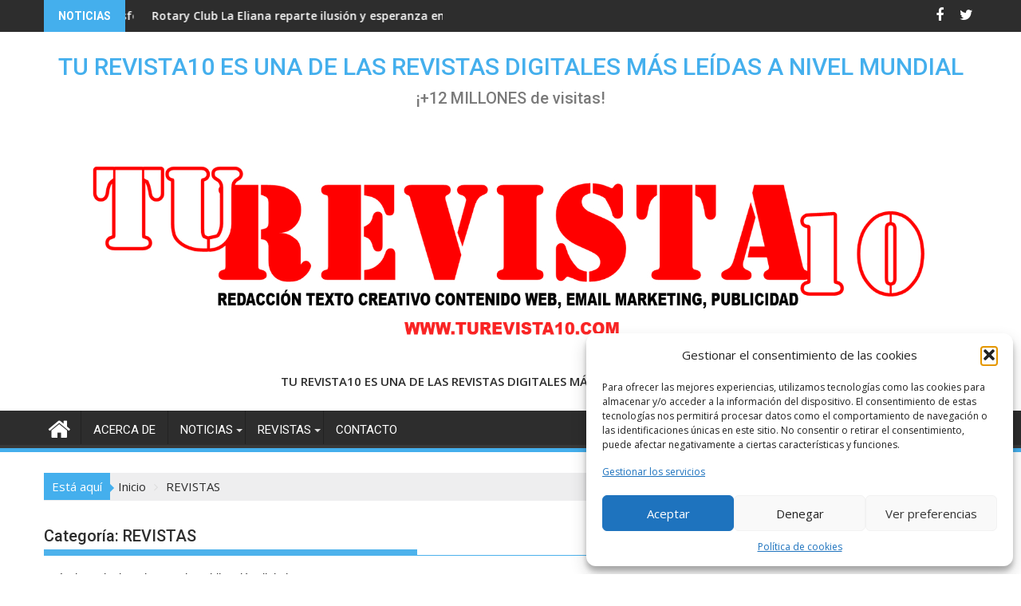

--- FILE ---
content_type: text/html; charset=UTF-8
request_url: https://turevista10.com/category/revistas/
body_size: 28854
content:
<!DOCTYPE html><html lang="es">
    	<head>

		        <meta charset="UTF-8">
        <meta name="viewport" content="width=device-width, initial-scale=1">
        <link rel="profile" href="https://gmpg.org/xfn/11">
        <link rel="pingback" href="https://turevista10.com/xmlrpc.php">
    <meta name='robots' content='index, follow, max-image-preview:large, max-snippet:-1, max-video-preview:-1' />
	<style>img:is([sizes="auto" i], [sizes^="auto," i]) { contain-intrinsic-size: 3000px 1500px }</style>
	
	<!-- This site is optimized with the Yoast SEO plugin v25.9 - https://yoast.com/wordpress/plugins/seo/ -->
	<title>Artículos de la publicación digital TU REVISTA10</title>
	<meta name="description" content="Descubre las secciones interesantes que publicamos en TU REVISTA10, como salud, yoga, taichi, conciertos, horóscopo y mucho más..." />
	<link rel="canonical" href="https://turevista10.com/category/revistas/" />
	<meta property="og:locale" content="es_ES" />
	<meta property="og:type" content="article" />
	<meta property="og:title" content="Artículos de la publicación digital TU REVISTA10" />
	<meta property="og:description" content="Descubre las secciones interesantes que publicamos en TU REVISTA10, como salud, yoga, taichi, conciertos, horóscopo y mucho más..." />
	<meta property="og:url" content="https://turevista10.com/category/revistas/" />
	<meta property="og:site_name" content="TU REVISTA10 ES UNA DE LAS REVISTAS DIGITALES MÁS LEÍDAS A NIVEL MUNDIAL" />
	<meta name="twitter:card" content="summary_large_image" />
	<meta name="twitter:site" content="@turevista10" />
	<script type="application/ld+json" class="yoast-schema-graph">{"@context":"https://schema.org","@graph":[{"@type":"CollectionPage","@id":"https://turevista10.com/category/revistas/","url":"https://turevista10.com/category/revistas/","name":"Artículos de la publicación digital TU REVISTA10","isPartOf":{"@id":"https://turevista10.com/#website"},"primaryImageOfPage":{"@id":"https://turevista10.com/category/revistas/#primaryimage"},"image":{"@id":"https://turevista10.com/category/revistas/#primaryimage"},"thumbnailUrl":"https://turevista10.com/wp-content/uploads/2021/11/PORTADA-Octubre-2021_Mesa-de-trabajo-1.png","description":"Descubre las secciones interesantes que publicamos en TU REVISTA10, como salud, yoga, taichi, conciertos, horóscopo y mucho más...","breadcrumb":{"@id":"https://turevista10.com/category/revistas/#breadcrumb"},"inLanguage":"es"},{"@type":"ImageObject","inLanguage":"es","@id":"https://turevista10.com/category/revistas/#primaryimage","url":"https://turevista10.com/wp-content/uploads/2021/11/PORTADA-Octubre-2021_Mesa-de-trabajo-1.png","contentUrl":"https://turevista10.com/wp-content/uploads/2021/11/PORTADA-Octubre-2021_Mesa-de-trabajo-1.png","width":2481,"height":3508,"caption":"Angelina Jolie vuelve con \"Eternals\""},{"@type":"BreadcrumbList","@id":"https://turevista10.com/category/revistas/#breadcrumb","itemListElement":[{"@type":"ListItem","position":1,"name":"Portada","item":"https://turevista10.com/"},{"@type":"ListItem","position":2,"name":"REVISTAS"}]},{"@type":"WebSite","@id":"https://turevista10.com/#website","url":"https://turevista10.com/","name":"TU REVISTA10","description":"¡+12 MILLONES de visitas!","publisher":{"@id":"https://turevista10.com/#organization"},"potentialAction":[{"@type":"SearchAction","target":{"@type":"EntryPoint","urlTemplate":"https://turevista10.com/?s={search_term_string}"},"query-input":{"@type":"PropertyValueSpecification","valueRequired":true,"valueName":"search_term_string"}}],"inLanguage":"es"},{"@type":"Organization","@id":"https://turevista10.com/#organization","name":"TU REVISTA10","url":"https://turevista10.com/","logo":{"@type":"ImageObject","inLanguage":"es","@id":"https://turevista10.com/#/schema/logo/image/","url":"https://turevista10.com/wp-content/uploads/2018/09/LOGO-PUBLI-CARTEL-crop.jpg","contentUrl":"https://turevista10.com/wp-content/uploads/2018/09/LOGO-PUBLI-CARTEL-crop.jpg","width":1916,"height":1196,"caption":"TU REVISTA10"},"image":{"@id":"https://turevista10.com/#/schema/logo/image/"},"sameAs":["https://www.facebook.com/TU-Revista10-119122871937228/","https://x.com/turevista10","https://www.instagram.com/turevista10","https://www.linkedin.com/in/mercedes-r-cervantes-a4921344/"]}]}</script>
	<!-- / Yoast SEO plugin. -->


<link rel='dns-prefetch' href='//stats.wp.com' />
<link rel='dns-prefetch' href='//fonts.googleapis.com' />
<link rel='dns-prefetch' href='//v0.wordpress.com' />
<link rel='preconnect' href='//c0.wp.com' />
<link rel="alternate" type="application/rss+xml" title="TU REVISTA10 ES UNA DE LAS REVISTAS DIGITALES MÁS LEÍDAS A NIVEL MUNDIAL &raquo; Feed" href="https://turevista10.com/feed/" />
<link rel="alternate" type="application/rss+xml" title="TU REVISTA10 ES UNA DE LAS REVISTAS DIGITALES MÁS LEÍDAS A NIVEL MUNDIAL &raquo; Feed de los comentarios" href="https://turevista10.com/comments/feed/" />
<link rel="alternate" type="application/rss+xml" title="TU REVISTA10 ES UNA DE LAS REVISTAS DIGITALES MÁS LEÍDAS A NIVEL MUNDIAL &raquo; Categoría REVISTAS del feed" href="https://turevista10.com/category/revistas/feed/" />
<script type="text/javascript">
/* <![CDATA[ */
window._wpemojiSettings = {"baseUrl":"https:\/\/s.w.org\/images\/core\/emoji\/16.0.1\/72x72\/","ext":".png","svgUrl":"https:\/\/s.w.org\/images\/core\/emoji\/16.0.1\/svg\/","svgExt":".svg","source":{"concatemoji":"https:\/\/turevista10.com\/wp-includes\/js\/wp-emoji-release.min.js?ver=6.8.3"}};
/*! This file is auto-generated */
!function(s,n){var o,i,e;function c(e){try{var t={supportTests:e,timestamp:(new Date).valueOf()};sessionStorage.setItem(o,JSON.stringify(t))}catch(e){}}function p(e,t,n){e.clearRect(0,0,e.canvas.width,e.canvas.height),e.fillText(t,0,0);var t=new Uint32Array(e.getImageData(0,0,e.canvas.width,e.canvas.height).data),a=(e.clearRect(0,0,e.canvas.width,e.canvas.height),e.fillText(n,0,0),new Uint32Array(e.getImageData(0,0,e.canvas.width,e.canvas.height).data));return t.every(function(e,t){return e===a[t]})}function u(e,t){e.clearRect(0,0,e.canvas.width,e.canvas.height),e.fillText(t,0,0);for(var n=e.getImageData(16,16,1,1),a=0;a<n.data.length;a++)if(0!==n.data[a])return!1;return!0}function f(e,t,n,a){switch(t){case"flag":return n(e,"\ud83c\udff3\ufe0f\u200d\u26a7\ufe0f","\ud83c\udff3\ufe0f\u200b\u26a7\ufe0f")?!1:!n(e,"\ud83c\udde8\ud83c\uddf6","\ud83c\udde8\u200b\ud83c\uddf6")&&!n(e,"\ud83c\udff4\udb40\udc67\udb40\udc62\udb40\udc65\udb40\udc6e\udb40\udc67\udb40\udc7f","\ud83c\udff4\u200b\udb40\udc67\u200b\udb40\udc62\u200b\udb40\udc65\u200b\udb40\udc6e\u200b\udb40\udc67\u200b\udb40\udc7f");case"emoji":return!a(e,"\ud83e\udedf")}return!1}function g(e,t,n,a){var r="undefined"!=typeof WorkerGlobalScope&&self instanceof WorkerGlobalScope?new OffscreenCanvas(300,150):s.createElement("canvas"),o=r.getContext("2d",{willReadFrequently:!0}),i=(o.textBaseline="top",o.font="600 32px Arial",{});return e.forEach(function(e){i[e]=t(o,e,n,a)}),i}function t(e){var t=s.createElement("script");t.src=e,t.defer=!0,s.head.appendChild(t)}"undefined"!=typeof Promise&&(o="wpEmojiSettingsSupports",i=["flag","emoji"],n.supports={everything:!0,everythingExceptFlag:!0},e=new Promise(function(e){s.addEventListener("DOMContentLoaded",e,{once:!0})}),new Promise(function(t){var n=function(){try{var e=JSON.parse(sessionStorage.getItem(o));if("object"==typeof e&&"number"==typeof e.timestamp&&(new Date).valueOf()<e.timestamp+604800&&"object"==typeof e.supportTests)return e.supportTests}catch(e){}return null}();if(!n){if("undefined"!=typeof Worker&&"undefined"!=typeof OffscreenCanvas&&"undefined"!=typeof URL&&URL.createObjectURL&&"undefined"!=typeof Blob)try{var e="postMessage("+g.toString()+"("+[JSON.stringify(i),f.toString(),p.toString(),u.toString()].join(",")+"));",a=new Blob([e],{type:"text/javascript"}),r=new Worker(URL.createObjectURL(a),{name:"wpTestEmojiSupports"});return void(r.onmessage=function(e){c(n=e.data),r.terminate(),t(n)})}catch(e){}c(n=g(i,f,p,u))}t(n)}).then(function(e){for(var t in e)n.supports[t]=e[t],n.supports.everything=n.supports.everything&&n.supports[t],"flag"!==t&&(n.supports.everythingExceptFlag=n.supports.everythingExceptFlag&&n.supports[t]);n.supports.everythingExceptFlag=n.supports.everythingExceptFlag&&!n.supports.flag,n.DOMReady=!1,n.readyCallback=function(){n.DOMReady=!0}}).then(function(){return e}).then(function(){var e;n.supports.everything||(n.readyCallback(),(e=n.source||{}).concatemoji?t(e.concatemoji):e.wpemoji&&e.twemoji&&(t(e.twemoji),t(e.wpemoji)))}))}((window,document),window._wpemojiSettings);
/* ]]> */
</script>
<link rel='stylesheet' id='hugeit-lightbox-css-css' href='https://turevista10.com/wp-content/plugins/lightbox/css/frontend/lightbox.css?ver=6.8.3' type='text/css' media='all' />
<style id='wp-emoji-styles-inline-css' type='text/css'>

	img.wp-smiley, img.emoji {
		display: inline !important;
		border: none !important;
		box-shadow: none !important;
		height: 1em !important;
		width: 1em !important;
		margin: 0 0.07em !important;
		vertical-align: -0.1em !important;
		background: none !important;
		padding: 0 !important;
	}
</style>
<link rel='stylesheet' id='wp-block-library-css' href='https://c0.wp.com/c/6.8.3/wp-includes/css/dist/block-library/style.min.css' type='text/css' media='all' />
<style id='wp-block-library-theme-inline-css' type='text/css'>
.wp-block-audio :where(figcaption){color:#555;font-size:13px;text-align:center}.is-dark-theme .wp-block-audio :where(figcaption){color:#ffffffa6}.wp-block-audio{margin:0 0 1em}.wp-block-code{border:1px solid #ccc;border-radius:4px;font-family:Menlo,Consolas,monaco,monospace;padding:.8em 1em}.wp-block-embed :where(figcaption){color:#555;font-size:13px;text-align:center}.is-dark-theme .wp-block-embed :where(figcaption){color:#ffffffa6}.wp-block-embed{margin:0 0 1em}.blocks-gallery-caption{color:#555;font-size:13px;text-align:center}.is-dark-theme .blocks-gallery-caption{color:#ffffffa6}:root :where(.wp-block-image figcaption){color:#555;font-size:13px;text-align:center}.is-dark-theme :root :where(.wp-block-image figcaption){color:#ffffffa6}.wp-block-image{margin:0 0 1em}.wp-block-pullquote{border-bottom:4px solid;border-top:4px solid;color:currentColor;margin-bottom:1.75em}.wp-block-pullquote cite,.wp-block-pullquote footer,.wp-block-pullquote__citation{color:currentColor;font-size:.8125em;font-style:normal;text-transform:uppercase}.wp-block-quote{border-left:.25em solid;margin:0 0 1.75em;padding-left:1em}.wp-block-quote cite,.wp-block-quote footer{color:currentColor;font-size:.8125em;font-style:normal;position:relative}.wp-block-quote:where(.has-text-align-right){border-left:none;border-right:.25em solid;padding-left:0;padding-right:1em}.wp-block-quote:where(.has-text-align-center){border:none;padding-left:0}.wp-block-quote.is-large,.wp-block-quote.is-style-large,.wp-block-quote:where(.is-style-plain){border:none}.wp-block-search .wp-block-search__label{font-weight:700}.wp-block-search__button{border:1px solid #ccc;padding:.375em .625em}:where(.wp-block-group.has-background){padding:1.25em 2.375em}.wp-block-separator.has-css-opacity{opacity:.4}.wp-block-separator{border:none;border-bottom:2px solid;margin-left:auto;margin-right:auto}.wp-block-separator.has-alpha-channel-opacity{opacity:1}.wp-block-separator:not(.is-style-wide):not(.is-style-dots){width:100px}.wp-block-separator.has-background:not(.is-style-dots){border-bottom:none;height:1px}.wp-block-separator.has-background:not(.is-style-wide):not(.is-style-dots){height:2px}.wp-block-table{margin:0 0 1em}.wp-block-table td,.wp-block-table th{word-break:normal}.wp-block-table :where(figcaption){color:#555;font-size:13px;text-align:center}.is-dark-theme .wp-block-table :where(figcaption){color:#ffffffa6}.wp-block-video :where(figcaption){color:#555;font-size:13px;text-align:center}.is-dark-theme .wp-block-video :where(figcaption){color:#ffffffa6}.wp-block-video{margin:0 0 1em}:root :where(.wp-block-template-part.has-background){margin-bottom:0;margin-top:0;padding:1.25em 2.375em}
</style>
<style id='classic-theme-styles-inline-css' type='text/css'>
/*! This file is auto-generated */
.wp-block-button__link{color:#fff;background-color:#32373c;border-radius:9999px;box-shadow:none;text-decoration:none;padding:calc(.667em + 2px) calc(1.333em + 2px);font-size:1.125em}.wp-block-file__button{background:#32373c;color:#fff;text-decoration:none}
</style>
<link rel='stylesheet' id='magnific-popup-css' href='https://turevista10.com/wp-content/plugins/gutentor/assets/library/magnific-popup/magnific-popup.min.css?ver=1.8.0' type='text/css' media='all' />
<link rel='stylesheet' id='slick-css' href='https://turevista10.com/wp-content/plugins/gutentor/assets/library/slick/slick.min.css?ver=1.8.1' type='text/css' media='all' />
<link rel='stylesheet' id='mediaelement-css' href='https://c0.wp.com/c/6.8.3/wp-includes/js/mediaelement/mediaelementplayer-legacy.min.css' type='text/css' media='all' />
<link rel='stylesheet' id='wp-mediaelement-css' href='https://c0.wp.com/c/6.8.3/wp-includes/js/mediaelement/wp-mediaelement.min.css' type='text/css' media='all' />
<style id='jetpack-sharing-buttons-style-inline-css' type='text/css'>
.jetpack-sharing-buttons__services-list{display:flex;flex-direction:row;flex-wrap:wrap;gap:0;list-style-type:none;margin:5px;padding:0}.jetpack-sharing-buttons__services-list.has-small-icon-size{font-size:12px}.jetpack-sharing-buttons__services-list.has-normal-icon-size{font-size:16px}.jetpack-sharing-buttons__services-list.has-large-icon-size{font-size:24px}.jetpack-sharing-buttons__services-list.has-huge-icon-size{font-size:36px}@media print{.jetpack-sharing-buttons__services-list{display:none!important}}.editor-styles-wrapper .wp-block-jetpack-sharing-buttons{gap:0;padding-inline-start:0}ul.jetpack-sharing-buttons__services-list.has-background{padding:1.25em 2.375em}
</style>
<link rel='stylesheet' id='fontawesome-css' href='https://turevista10.com/wp-content/plugins/gutentor/assets/library/font-awesome-4.7.0/css/font-awesome.min.css?ver=4' type='text/css' media='all' />
<link rel='stylesheet' id='wpness-grid-css' href='https://turevista10.com/wp-content/plugins/gutentor/assets/library/wpness-grid/wpness-grid.css?ver=1.0.0' type='text/css' media='all' />
<link rel='stylesheet' id='animate-css' href='https://turevista10.com/wp-content/plugins/gutentor/assets/library/animatecss/animate.min.css?ver=3.7.2' type='text/css' media='all' />
<link rel='stylesheet' id='wp-components-css' href='https://c0.wp.com/c/6.8.3/wp-includes/css/dist/components/style.min.css' type='text/css' media='all' />
<link rel='stylesheet' id='wp-preferences-css' href='https://c0.wp.com/c/6.8.3/wp-includes/css/dist/preferences/style.min.css' type='text/css' media='all' />
<link rel='stylesheet' id='wp-block-editor-css' href='https://c0.wp.com/c/6.8.3/wp-includes/css/dist/block-editor/style.min.css' type='text/css' media='all' />
<link rel='stylesheet' id='wp-reusable-blocks-css' href='https://c0.wp.com/c/6.8.3/wp-includes/css/dist/reusable-blocks/style.min.css' type='text/css' media='all' />
<link rel='stylesheet' id='wp-patterns-css' href='https://c0.wp.com/c/6.8.3/wp-includes/css/dist/patterns/style.min.css' type='text/css' media='all' />
<link rel='stylesheet' id='wp-editor-css' href='https://c0.wp.com/c/6.8.3/wp-includes/css/dist/editor/style.min.css' type='text/css' media='all' />
<link rel='stylesheet' id='gutentor-css' href='https://turevista10.com/wp-content/plugins/gutentor/dist/blocks.style.build.css?ver=3.5.1' type='text/css' media='all' />
<style id='global-styles-inline-css' type='text/css'>
:root{--wp--preset--aspect-ratio--square: 1;--wp--preset--aspect-ratio--4-3: 4/3;--wp--preset--aspect-ratio--3-4: 3/4;--wp--preset--aspect-ratio--3-2: 3/2;--wp--preset--aspect-ratio--2-3: 2/3;--wp--preset--aspect-ratio--16-9: 16/9;--wp--preset--aspect-ratio--9-16: 9/16;--wp--preset--color--black: #000000;--wp--preset--color--cyan-bluish-gray: #abb8c3;--wp--preset--color--white: #ffffff;--wp--preset--color--pale-pink: #f78da7;--wp--preset--color--vivid-red: #cf2e2e;--wp--preset--color--luminous-vivid-orange: #ff6900;--wp--preset--color--luminous-vivid-amber: #fcb900;--wp--preset--color--light-green-cyan: #7bdcb5;--wp--preset--color--vivid-green-cyan: #00d084;--wp--preset--color--pale-cyan-blue: #8ed1fc;--wp--preset--color--vivid-cyan-blue: #0693e3;--wp--preset--color--vivid-purple: #9b51e0;--wp--preset--gradient--vivid-cyan-blue-to-vivid-purple: linear-gradient(135deg,rgba(6,147,227,1) 0%,rgb(155,81,224) 100%);--wp--preset--gradient--light-green-cyan-to-vivid-green-cyan: linear-gradient(135deg,rgb(122,220,180) 0%,rgb(0,208,130) 100%);--wp--preset--gradient--luminous-vivid-amber-to-luminous-vivid-orange: linear-gradient(135deg,rgba(252,185,0,1) 0%,rgba(255,105,0,1) 100%);--wp--preset--gradient--luminous-vivid-orange-to-vivid-red: linear-gradient(135deg,rgba(255,105,0,1) 0%,rgb(207,46,46) 100%);--wp--preset--gradient--very-light-gray-to-cyan-bluish-gray: linear-gradient(135deg,rgb(238,238,238) 0%,rgb(169,184,195) 100%);--wp--preset--gradient--cool-to-warm-spectrum: linear-gradient(135deg,rgb(74,234,220) 0%,rgb(151,120,209) 20%,rgb(207,42,186) 40%,rgb(238,44,130) 60%,rgb(251,105,98) 80%,rgb(254,248,76) 100%);--wp--preset--gradient--blush-light-purple: linear-gradient(135deg,rgb(255,206,236) 0%,rgb(152,150,240) 100%);--wp--preset--gradient--blush-bordeaux: linear-gradient(135deg,rgb(254,205,165) 0%,rgb(254,45,45) 50%,rgb(107,0,62) 100%);--wp--preset--gradient--luminous-dusk: linear-gradient(135deg,rgb(255,203,112) 0%,rgb(199,81,192) 50%,rgb(65,88,208) 100%);--wp--preset--gradient--pale-ocean: linear-gradient(135deg,rgb(255,245,203) 0%,rgb(182,227,212) 50%,rgb(51,167,181) 100%);--wp--preset--gradient--electric-grass: linear-gradient(135deg,rgb(202,248,128) 0%,rgb(113,206,126) 100%);--wp--preset--gradient--midnight: linear-gradient(135deg,rgb(2,3,129) 0%,rgb(40,116,252) 100%);--wp--preset--font-size--small: 13px;--wp--preset--font-size--medium: 20px;--wp--preset--font-size--large: 36px;--wp--preset--font-size--x-large: 42px;--wp--preset--spacing--20: 0.44rem;--wp--preset--spacing--30: 0.67rem;--wp--preset--spacing--40: 1rem;--wp--preset--spacing--50: 1.5rem;--wp--preset--spacing--60: 2.25rem;--wp--preset--spacing--70: 3.38rem;--wp--preset--spacing--80: 5.06rem;--wp--preset--shadow--natural: 6px 6px 9px rgba(0, 0, 0, 0.2);--wp--preset--shadow--deep: 12px 12px 50px rgba(0, 0, 0, 0.4);--wp--preset--shadow--sharp: 6px 6px 0px rgba(0, 0, 0, 0.2);--wp--preset--shadow--outlined: 6px 6px 0px -3px rgba(255, 255, 255, 1), 6px 6px rgba(0, 0, 0, 1);--wp--preset--shadow--crisp: 6px 6px 0px rgba(0, 0, 0, 1);}:where(.is-layout-flex){gap: 0.5em;}:where(.is-layout-grid){gap: 0.5em;}body .is-layout-flex{display: flex;}.is-layout-flex{flex-wrap: wrap;align-items: center;}.is-layout-flex > :is(*, div){margin: 0;}body .is-layout-grid{display: grid;}.is-layout-grid > :is(*, div){margin: 0;}:where(.wp-block-columns.is-layout-flex){gap: 2em;}:where(.wp-block-columns.is-layout-grid){gap: 2em;}:where(.wp-block-post-template.is-layout-flex){gap: 1.25em;}:where(.wp-block-post-template.is-layout-grid){gap: 1.25em;}.has-black-color{color: var(--wp--preset--color--black) !important;}.has-cyan-bluish-gray-color{color: var(--wp--preset--color--cyan-bluish-gray) !important;}.has-white-color{color: var(--wp--preset--color--white) !important;}.has-pale-pink-color{color: var(--wp--preset--color--pale-pink) !important;}.has-vivid-red-color{color: var(--wp--preset--color--vivid-red) !important;}.has-luminous-vivid-orange-color{color: var(--wp--preset--color--luminous-vivid-orange) !important;}.has-luminous-vivid-amber-color{color: var(--wp--preset--color--luminous-vivid-amber) !important;}.has-light-green-cyan-color{color: var(--wp--preset--color--light-green-cyan) !important;}.has-vivid-green-cyan-color{color: var(--wp--preset--color--vivid-green-cyan) !important;}.has-pale-cyan-blue-color{color: var(--wp--preset--color--pale-cyan-blue) !important;}.has-vivid-cyan-blue-color{color: var(--wp--preset--color--vivid-cyan-blue) !important;}.has-vivid-purple-color{color: var(--wp--preset--color--vivid-purple) !important;}.has-black-background-color{background-color: var(--wp--preset--color--black) !important;}.has-cyan-bluish-gray-background-color{background-color: var(--wp--preset--color--cyan-bluish-gray) !important;}.has-white-background-color{background-color: var(--wp--preset--color--white) !important;}.has-pale-pink-background-color{background-color: var(--wp--preset--color--pale-pink) !important;}.has-vivid-red-background-color{background-color: var(--wp--preset--color--vivid-red) !important;}.has-luminous-vivid-orange-background-color{background-color: var(--wp--preset--color--luminous-vivid-orange) !important;}.has-luminous-vivid-amber-background-color{background-color: var(--wp--preset--color--luminous-vivid-amber) !important;}.has-light-green-cyan-background-color{background-color: var(--wp--preset--color--light-green-cyan) !important;}.has-vivid-green-cyan-background-color{background-color: var(--wp--preset--color--vivid-green-cyan) !important;}.has-pale-cyan-blue-background-color{background-color: var(--wp--preset--color--pale-cyan-blue) !important;}.has-vivid-cyan-blue-background-color{background-color: var(--wp--preset--color--vivid-cyan-blue) !important;}.has-vivid-purple-background-color{background-color: var(--wp--preset--color--vivid-purple) !important;}.has-black-border-color{border-color: var(--wp--preset--color--black) !important;}.has-cyan-bluish-gray-border-color{border-color: var(--wp--preset--color--cyan-bluish-gray) !important;}.has-white-border-color{border-color: var(--wp--preset--color--white) !important;}.has-pale-pink-border-color{border-color: var(--wp--preset--color--pale-pink) !important;}.has-vivid-red-border-color{border-color: var(--wp--preset--color--vivid-red) !important;}.has-luminous-vivid-orange-border-color{border-color: var(--wp--preset--color--luminous-vivid-orange) !important;}.has-luminous-vivid-amber-border-color{border-color: var(--wp--preset--color--luminous-vivid-amber) !important;}.has-light-green-cyan-border-color{border-color: var(--wp--preset--color--light-green-cyan) !important;}.has-vivid-green-cyan-border-color{border-color: var(--wp--preset--color--vivid-green-cyan) !important;}.has-pale-cyan-blue-border-color{border-color: var(--wp--preset--color--pale-cyan-blue) !important;}.has-vivid-cyan-blue-border-color{border-color: var(--wp--preset--color--vivid-cyan-blue) !important;}.has-vivid-purple-border-color{border-color: var(--wp--preset--color--vivid-purple) !important;}.has-vivid-cyan-blue-to-vivid-purple-gradient-background{background: var(--wp--preset--gradient--vivid-cyan-blue-to-vivid-purple) !important;}.has-light-green-cyan-to-vivid-green-cyan-gradient-background{background: var(--wp--preset--gradient--light-green-cyan-to-vivid-green-cyan) !important;}.has-luminous-vivid-amber-to-luminous-vivid-orange-gradient-background{background: var(--wp--preset--gradient--luminous-vivid-amber-to-luminous-vivid-orange) !important;}.has-luminous-vivid-orange-to-vivid-red-gradient-background{background: var(--wp--preset--gradient--luminous-vivid-orange-to-vivid-red) !important;}.has-very-light-gray-to-cyan-bluish-gray-gradient-background{background: var(--wp--preset--gradient--very-light-gray-to-cyan-bluish-gray) !important;}.has-cool-to-warm-spectrum-gradient-background{background: var(--wp--preset--gradient--cool-to-warm-spectrum) !important;}.has-blush-light-purple-gradient-background{background: var(--wp--preset--gradient--blush-light-purple) !important;}.has-blush-bordeaux-gradient-background{background: var(--wp--preset--gradient--blush-bordeaux) !important;}.has-luminous-dusk-gradient-background{background: var(--wp--preset--gradient--luminous-dusk) !important;}.has-pale-ocean-gradient-background{background: var(--wp--preset--gradient--pale-ocean) !important;}.has-electric-grass-gradient-background{background: var(--wp--preset--gradient--electric-grass) !important;}.has-midnight-gradient-background{background: var(--wp--preset--gradient--midnight) !important;}.has-small-font-size{font-size: var(--wp--preset--font-size--small) !important;}.has-medium-font-size{font-size: var(--wp--preset--font-size--medium) !important;}.has-large-font-size{font-size: var(--wp--preset--font-size--large) !important;}.has-x-large-font-size{font-size: var(--wp--preset--font-size--x-large) !important;}
:where(.wp-block-post-template.is-layout-flex){gap: 1.25em;}:where(.wp-block-post-template.is-layout-grid){gap: 1.25em;}
:where(.wp-block-columns.is-layout-flex){gap: 2em;}:where(.wp-block-columns.is-layout-grid){gap: 2em;}
:root :where(.wp-block-pullquote){font-size: 1.5em;line-height: 1.6;}
</style>
<link rel='stylesheet' id='contact-form-7-css' href='https://turevista10.com/wp-content/plugins/contact-form-7/includes/css/styles.css?ver=6.1.1' type='text/css' media='all' />
<style id='contact-form-7-inline-css' type='text/css'>
.wpcf7 .wpcf7-recaptcha iframe {margin-bottom: 0;}.wpcf7 .wpcf7-recaptcha[data-align="center"] > div {margin: 0 auto;}.wpcf7 .wpcf7-recaptcha[data-align="right"] > div {margin: 0 0 0 auto;}
</style>
<link rel='stylesheet' id='cmplz-general-css' href='https://turevista10.com/wp-content/plugins/complianz-gdpr/assets/css/cookieblocker.min.css?ver=1757692603' type='text/css' media='all' />
<link rel='stylesheet' id='grw-public-main-css-css' href='https://turevista10.com/wp-content/plugins/widget-google-reviews/assets/css/public-main.css?ver=6.4.1' type='text/css' media='all' />
<link rel='stylesheet' id='jquery-bxslider-css' href='https://turevista10.com/wp-content/themes/supermag/assets/library/bxslider/css/jquery.bxslider.min.css?ver=4.2.5' type='text/css' media='all' />
<link rel='stylesheet' id='supermag-googleapis-css' href='//fonts.googleapis.com/css?family=Open+Sans%3A600%2C400%7CRoboto%3A300italic%2C400%2C500%2C700&#038;ver=1.0.1' type='text/css' media='all' />
<link rel='stylesheet' id='font-awesome-css' href='https://turevista10.com/wp-content/plugins/elementor/assets/lib/font-awesome/css/font-awesome.min.css?ver=4.7.0' type='text/css' media='all' />
<link rel='stylesheet' id='supermag-style-css' href='https://turevista10.com/wp-content/themes/supermag/style.css?ver=1.4.9' type='text/css' media='all' />
<style id='supermag-style-inline-css' type='text/css'>

            mark,
            .comment-form .form-submit input,
            .read-more,
            .bn-title,
            .home-icon.front_page_on,
            .header-wrapper .menu li:hover > a,
            .header-wrapper .menu > li.current-menu-item a,
            .header-wrapper .menu > li.current-menu-parent a,
            .header-wrapper .menu > li.current_page_parent a,
            .header-wrapper .menu > li.current_page_ancestor a,
            .header-wrapper .menu > li.current-menu-item > a:before,
            .header-wrapper .menu > li.current-menu-parent > a:before,
            .header-wrapper .menu > li.current_page_parent > a:before,
            .header-wrapper .menu > li.current_page_ancestor > a:before,
            .header-wrapper .main-navigation ul ul.sub-menu li:hover > a,
            .header-wrapper .main-navigation ul ul.children li:hover > a,
            .slider-section .cat-links a,
            .featured-desc .below-entry-meta .cat-links a,
            #calendar_wrap #wp-calendar #today,
            #calendar_wrap #wp-calendar #today a,
            .wpcf7-form input.wpcf7-submit:hover,
            .breadcrumb{
                background: #44afed;
            }
        
            a:hover,
            .screen-reader-text:focus,
            .bn-content a:hover,
            .socials a:hover,
            .site-title a,
            .search-block input#menu-search,
            .widget_search input#s,
            .search-block #searchsubmit,
            .widget_search #searchsubmit,
            .footer-sidebar .featured-desc .above-entry-meta a:hover,
            .slider-section .slide-title:hover,
            .besides-slider .post-title a:hover,
            .slider-feature-wrap a:hover,
            .slider-section .bx-controls-direction a,
            .besides-slider .beside-post:hover .beside-caption,
            .besides-slider .beside-post:hover .beside-caption a:hover,
            .featured-desc .above-entry-meta span:hover,
            .posted-on a:hover,
            .cat-links a:hover,
            .comments-link a:hover,
            .edit-link a:hover,
            .tags-links a:hover,
            .byline a:hover,
            .nav-links a:hover,
            #supermag-breadcrumbs a:hover,
            .wpcf7-form input.wpcf7-submit,
             .woocommerce nav.woocommerce-pagination ul li a:focus, 
             .woocommerce nav.woocommerce-pagination ul li a:hover, 
             .woocommerce nav.woocommerce-pagination ul li span.current{
                color: #44afed;
            }
            .search-block input#menu-search,
            .widget_search input#s,
            .tagcloud a{
                border: 1px solid #44afed;
            }
            .footer-wrapper .border,
            .nav-links .nav-previous a:hover,
            .nav-links .nav-next a:hover{
                border-top: 1px solid #44afed;
            }
             .besides-slider .beside-post{
                border-bottom: 3px solid #44afed;
            }
            .widget-title,
            .footer-wrapper,
            .page-header .page-title,
            .single .entry-header .entry-title,
            .page .entry-header .entry-title{
                border-bottom: 1px solid #44afed;
            }
            .widget-title:before,
            .page-header .page-title:before,
            .single .entry-header .entry-title:before,
            .page .entry-header .entry-title:before {
                border-bottom: 7px solid #44afed;
            }
           .wpcf7-form input.wpcf7-submit,
            article.post.sticky{
                border: 2px solid #44afed;
            }
           .breadcrumb::after {
                border-left: 5px solid #44afed;
            }
           .rtl .breadcrumb::after {
                border-right: 5px solid #44afed;
                border-left:medium none;
            }
           .header-wrapper #site-navigation{
                border-bottom: 5px solid #44afed;
            }
           @media screen and (max-width:992px){
                .slicknav_btn.slicknav_open{
                    border: 1px solid #44afed;
                }
                 .header-wrapper .main-navigation ul ul.sub-menu li:hover > a,
                 .header-wrapper .main-navigation ul ul.children li:hover > a
                 {
                         background: #2d2d2d;
                 }
                .slicknav_btn.slicknav_open:before{
                    background: #44afed;
                    box-shadow: 0 6px 0 0 #44afed, 0 12px 0 0 #44afed;
                }
                .slicknav_nav li:hover > a,
                .slicknav_nav li.current-menu-ancestor a,
                .slicknav_nav li.current-menu-item  > a,
                .slicknav_nav li.current_page_item a,
                .slicknav_nav li.current_page_item .slicknav_item span,
                .slicknav_nav li .slicknav_item:hover a{
                    color: #44afed;
                }
            }
                    .cat-links .at-cat-item-1{
                    background: #dd3333!important;
                    color : #fff!important;
                    }
                    
                    .at-cat-color-wrap-1 .widget-title::before,
                    body.category-1 .page-header .page-title::before
                    {
                     border-bottom: 7px solid #dd3333;
                    }
                    
                    .at-cat-color-wrap-1 .widget-title,
                     body.category-1 .page-header .page-title
                    {
                     border-bottom: 1px solid #dd3333;
                    }
                    .cat-links .at-cat-item-1:hover{
                    background: #2d2d2d!important;
                    color : #fff!important;
                    }
                    
                    .cat-links .at-cat-item-4{
                    background: #4db2ec!important;
                    color : #fff!important;
                    }
                    
                    .at-cat-color-wrap-4 .widget-title::before,
                    body.category-4 .page-header .page-title::before
                    {
                     border-bottom: 7px solid #4db2ec;
                    }
                    
                    .at-cat-color-wrap-4 .widget-title,
                     body.category-4 .page-header .page-title
                    {
                     border-bottom: 1px solid #4db2ec;
                    }
                    .cat-links .at-cat-item-4:hover{
                    background: #2d2d2d!important;
                    color : #fff!important;
                    }
                    
                    .cat-links .at-cat-item-8{
                    background: #44afed!important;
                    color : #fff!important;
                    }
                    
                    .cat-links .at-cat-item-8:hover{
                    background: #2d2d2d!important;
                    color : #fff!important;
                    }
                    
                    .cat-links .at-cat-item-10{
                    background: #44afed!important;
                    color : #fff!important;
                    }
                    
                    .cat-links .at-cat-item-10:hover{
                    background: #2d2d2d!important;
                    color : #fff!important;
                    }
                    
                    .cat-links .at-cat-item-11{
                    background: #44afed!important;
                    color : #fff!important;
                    }
                    
                    .cat-links .at-cat-item-11:hover{
                    background: #2d2d2d!important;
                    color : #fff!important;
                    }
                    
                    .cat-links .at-cat-item-12{
                    background: #44afed!important;
                    color : #fff!important;
                    }
                    
                    .cat-links .at-cat-item-12:hover{
                    background: #2d2d2d!important;
                    color : #fff!important;
                    }
                    
                    .cat-links .at-cat-item-13{
                    background: #44afed!important;
                    color : #fff!important;
                    }
                    
                    .cat-links .at-cat-item-13:hover{
                    background: #2d2d2d!important;
                    color : #fff!important;
                    }
                    
                    .cat-links .at-cat-item-25{
                    background: #44afed!important;
                    color : #fff!important;
                    }
                    
                    .cat-links .at-cat-item-25:hover{
                    background: #2d2d2d!important;
                    color : #fff!important;
                    }
                    
                    .cat-links .at-cat-item-26{
                    background: #44afed!important;
                    color : #fff!important;
                    }
                    
                    .cat-links .at-cat-item-26:hover{
                    background: #2d2d2d!important;
                    color : #fff!important;
                    }
                    
                    .cat-links .at-cat-item-27{
                    background: #44afed!important;
                    color : #fff!important;
                    }
                    
                    .cat-links .at-cat-item-27:hover{
                    background: #2d2d2d!important;
                    color : #fff!important;
                    }
                    
                    .cat-links .at-cat-item-32{
                    background: #44afed!important;
                    color : #fff!important;
                    }
                    
                    .cat-links .at-cat-item-32:hover{
                    background: #2d2d2d!important;
                    color : #fff!important;
                    }
                    
                    .cat-links .at-cat-item-33{
                    background: #44afed!important;
                    color : #fff!important;
                    }
                    
                    .cat-links .at-cat-item-33:hover{
                    background: #2d2d2d!important;
                    color : #fff!important;
                    }
                    
                    .cat-links .at-cat-item-44{
                    background: #44afed!important;
                    color : #fff!important;
                    }
                    
                    .cat-links .at-cat-item-44:hover{
                    background: #2d2d2d!important;
                    color : #fff!important;
                    }
                    
                    .cat-links .at-cat-item-55{
                    background: #44afed!important;
                    color : #fff!important;
                    }
                    
                    .cat-links .at-cat-item-55:hover{
                    background: #2d2d2d!important;
                    color : #fff!important;
                    }
                    
                    .cat-links .at-cat-item-83{
                    background: #44afed!important;
                    color : #fff!important;
                    }
                    
                    .cat-links .at-cat-item-83:hover{
                    background: #2d2d2d!important;
                    color : #fff!important;
                    }
                    
                    .cat-links .at-cat-item-169{
                    background: #44afed!important;
                    color : #fff!important;
                    }
                    
                    .cat-links .at-cat-item-169:hover{
                    background: #2d2d2d!important;
                    color : #fff!important;
                    }
                    
                    .cat-links .at-cat-item-170{
                    background: #44afed!important;
                    color : #fff!important;
                    }
                    
                    .cat-links .at-cat-item-170:hover{
                    background: #2d2d2d!important;
                    color : #fff!important;
                    }
                    
                    .cat-links .at-cat-item-177{
                    background: #44afed!important;
                    color : #fff!important;
                    }
                    
                    .cat-links .at-cat-item-177:hover{
                    background: #2d2d2d!important;
                    color : #fff!important;
                    }
                    /***** DELETE AUTHOR *****/ .entry-meta { display: none; } /***** DELETE TITLE *****/ /*****.entry-title {display:none;}*****/ /*****DELETE PROUDLY*****/ .site-info { display: none; } .entry-header { display: none; } /
</style>
<link rel='stylesheet' id='supermag-block-front-styles-css' href='https://turevista10.com/wp-content/themes/supermag/acmethemes/gutenberg/gutenberg-front.css?ver=1.0' type='text/css' media='all' />
<link rel='stylesheet' id='jetpack-subscriptions-css' href='https://c0.wp.com/p/jetpack/15.0/_inc/build/subscriptions/subscriptions.min.css' type='text/css' media='all' />
<script type="text/javascript" src="https://c0.wp.com/c/6.8.3/wp-includes/js/jquery/jquery.min.js" id="jquery-core-js"></script>
<script type="text/javascript" src="https://c0.wp.com/c/6.8.3/wp-includes/js/jquery/jquery-migrate.min.js" id="jquery-migrate-js"></script>
<script type="text/javascript" src="https://turevista10.com/wp-content/plugins/lightbox/js/frontend/froogaloop2.min.js?ver=6.8.3" id="hugeit-froogaloop-js-js"></script>
<script type="text/javascript" src="https://turevista10.com/wp-content/plugins/slider/js/jssor.js?ver=6.8.3" id="reslide_jssor_front-js"></script>
<script type="text/javascript" src="https://turevista10.com/wp-content/plugins/slider/js/helper.js?ver=6.8.3" id="reslide_helper_script_front_end-js"></script>
<script type="text/javascript" src="https://turevista10.com/wp-content/plugins/slider/js/rslightbox.js?ver=6.8.3" id="reslide_rslightbox-js"></script>
<script type="text/javascript" defer="defer" src="https://turevista10.com/wp-content/plugins/widget-google-reviews/assets/js/public-main.js?ver=6.4.1" id="grw-public-main-js-js"></script>
<!--[if lt IE 9]>
<script type="text/javascript" src="https://turevista10.com/wp-content/themes/supermag/assets/library/html5shiv/html5shiv.min.js?ver=3.7.3" id="html5-js"></script>
<![endif]-->
<!--[if lt IE 9]>
<script type="text/javascript" src="https://turevista10.com/wp-content/themes/supermag/assets/library/respond/respond.min.js?ver=1.1.2" id="respond-js"></script>
<![endif]-->
<link rel="https://api.w.org/" href="https://turevista10.com/wp-json/" /><link rel="alternate" title="JSON" type="application/json" href="https://turevista10.com/wp-json/wp/v2/categories/4" /><link rel="EditURI" type="application/rsd+xml" title="RSD" href="https://turevista10.com/xmlrpc.php?rsd" />
<meta name="generator" content="WordPress 6.8.3" />
<!-- auto ad code generated by Easy Google AdSense plugin v1.0.13 --><script async src="https://pagead2.googlesyndication.com/pagead/js/adsbygoogle.js?client=ca-pub-3133523635732539" crossorigin="anonymous"></script><!-- Easy Google AdSense plugin -->	<style>img#wpstats{display:none}</style>
					<style>.cmplz-hidden {
					display: none !important;
				}</style><meta name="generator" content="Elementor 3.31.5; features: additional_custom_breakpoints, e_element_cache; settings: css_print_method-external, google_font-enabled, font_display-auto">
			<style>
				.e-con.e-parent:nth-of-type(n+4):not(.e-lazyloaded):not(.e-no-lazyload),
				.e-con.e-parent:nth-of-type(n+4):not(.e-lazyloaded):not(.e-no-lazyload) * {
					background-image: none !important;
				}
				@media screen and (max-height: 1024px) {
					.e-con.e-parent:nth-of-type(n+3):not(.e-lazyloaded):not(.e-no-lazyload),
					.e-con.e-parent:nth-of-type(n+3):not(.e-lazyloaded):not(.e-no-lazyload) * {
						background-image: none !important;
					}
				}
				@media screen and (max-height: 640px) {
					.e-con.e-parent:nth-of-type(n+2):not(.e-lazyloaded):not(.e-no-lazyload),
					.e-con.e-parent:nth-of-type(n+2):not(.e-lazyloaded):not(.e-no-lazyload) * {
						background-image: none !important;
					}
				}
			</style>
			<style type="text/css" id="custom-background-css">
body.custom-background { background-color: #ffffff; }
</style>
	<link rel="icon" href="https://turevista10.com/wp-content/uploads/2017/02/cropped-TU-REVISTA-125x125.jpg" sizes="32x32" />
<link rel="icon" href="https://turevista10.com/wp-content/uploads/2017/02/cropped-TU-REVISTA-300x300.jpg" sizes="192x192" />
<link rel="apple-touch-icon" href="https://turevista10.com/wp-content/uploads/2017/02/cropped-TU-REVISTA-300x300.jpg" />
<meta name="msapplication-TileImage" content="https://turevista10.com/wp-content/uploads/2017/02/cropped-TU-REVISTA-300x300.jpg" />
<!-- Gutentor Dynamic CSS -->
<style type="text/css" id='gutentor-dynamic-css'>
@media only screen and (min-width:992px){.gutentor-active h1,.gutentor-active h1 a{font-size:28px}}@media only screen and (min-width:992px){.gutentor-active h1,.gutentor-active h1 a{font-size:28px}}@media only screen and (min-width:992px){.gutentor-active h1,.gutentor-active h1 a{font-size:28px}}@media only screen and (min-width:992px){.gutentor-active h1,.gutentor-active h1 a{font-size:28px}}@media only screen and (min-width:992px){.gutentor-active h1,.gutentor-active h1 a{font-size:28px}}@media only screen and (min-width:992px){.gutentor-active h1,.gutentor-active h1 a{font-size:28px}}@media only screen and (min-width:992px){.gutentor-active h1,.gutentor-active h1 a{font-size:28px}}@media only screen and (min-width:992px){.gutentor-active h1,.gutentor-active h1 a{font-size:28px}}
</style>
	</head>
<body data-rsssl=1 class="archive category category-revistas category-4 custom-background wp-theme-supermag gutentor-active single-large-image center-logo-below-ainfo no-sidebar at-sticky-sidebar group-blog elementor-default elementor-kit-3070">

        <div id="page" class="hfeed site">
            <a class="skip-link screen-reader-text" href="#content" title="link">Saltar al contenido</a>
            <header id="masthead" class="site-header" role="banner">
            <div class="top-header-section clearfix">
                <div class="wrapper">
                                                <div class="header-latest-posts bn-wrapper float-left">
                                <div class="bn-title">
                                    NOTICIAS                                </div>
                                <ul class="bn">
                                                                            <li class="bn-content">
                                            <a href="https://turevista10.com/de-la-insatisfaccion-a-la-libertad-financiera-la-transformadora-historia-de-javier-elices/" title="De la Insatisfacción a la Libertad Financiera: La Transformadora Historia de Javier Élices">
                                                De la Insatisfacción a la Libertad Financiera: La Transformadora Historia de Javier Élices                                            </a>
                                        </li>
                                                                            <li class="bn-content">
                                            <a href="https://turevista10.com/rotary-club-la-eliana-reparte-ilusion-y-esperanza-en-catarroja/" title="Rotary Club La Eliana reparte ilusión y esperanza en Catarroja">
                                                Rotary Club La Eliana reparte ilusión y esperanza en Catarroja                                            </a>
                                        </li>
                                                                            <li class="bn-content">
                                            <a href="https://turevista10.com/arte-y-corazon-reconstruyendo-tras-la-dana/" title="ARTE Y CORAZÓN: RECONSTRUYENDO TRAS LA DANA">
                                                ARTE Y CORAZÓN: RECONSTRUYENDO TRAS LA DANA                                            </a>
                                        </li>
                                                                            <li class="bn-content">
                                            <a href="https://turevista10.com/el-poema-de-ferran-garrido-ucrania-es-un-himno-para-el-pais-ocupado/" title="El poema de Ferran Garrido &quot;Ucrania&quot; es un himno para el país ocupado">
                                                El poema de Ferran Garrido &quot;Ucrania&quot; es un himno para el país ocupado                                            </a>
                                        </li>
                                                                            <li class="bn-content">
                                            <a href="https://turevista10.com/angelina-jolie-vuelve-con-eternals/" title="Angelina Jolie vuelve con &quot;Eternals&quot;">
                                                Angelina Jolie vuelve con &quot;Eternals&quot;                                            </a>
                                        </li>
                                                                    </ul>
                            </div> <!-- .header-latest-posts -->
                                            <div class="right-header float-right">
                                <div class="socials">
                            <a href="https://www.facebook.com/TU-Revista10-119122871937228/" class="facebook" data-title="Facebook" target="_blank">
                    <span class="font-icon-social-facebook"><i class="fa fa-facebook"></i></span>
                </a>
                            <a href="https://twitter.com/turevista10" class="twitter" data-title="Twitter" target="_blank">
                    <span class="font-icon-social-twitter"><i class="fa fa-twitter"></i></span>
                </a>
                    </div>
                            </div>
                </div>
            </div><!-- .top-header-section -->
            <div class="header-wrapper clearfix">
                <div class="header-container">
	                                    <div class="wrapper">
                        <div class="site-branding clearfix">
                                                            <div class="site-logo float-left">
                                                                                <p class="site-title">
                                                <a href="https://turevista10.com/" rel="home">TU REVISTA10 ES UNA DE LAS REVISTAS DIGITALES MÁS LEÍDAS A NIVEL MUNDIAL</a>
                                            </p>
                                                                                        <p class="site-description">¡+12 MILLONES de visitas!</p>
                                                                            </div><!--site-logo-->
                                                            <div class="header-ainfo float-right">
                                                                            <a href="" target="_blank">
                                            <img src="https://turevista10.com/wp-content/uploads/2021/06/LOGO-TU-REVISTA10.png">
                                        </a>
                                        <aside id="text-7" class="widget widget_text">			<div class="textwidget"><p><strong>TU REVISTA10 ES UNA DE LAS REVISTAS DIGITALES MÁS LEÍDAS A NIVEL MUNDIAL</strong></p>
</div>
		</aside><aside id="supermag_ad-19" class="widget widget_supermag_ad"></aside><aside id="custom_html-22" class="widget_text widget widget_custom_html"><div class="textwidget custom-html-widget"><amp-auto-ads type="adsense"
              data-ad-client="ca-pub-3133523635732539">
</amp-auto-ads></div></aside><aside id="google_translate_widget-11" class="widget widget_google_translate_widget"><div id="google_translate_element"></div></aside>                                </div>
                                                        <div class="clearfix"></div>
                        </div>
                    </div>
	                                    <nav id="site-navigation" class="main-navigation supermag-enable-sticky-menu clearfix" role="navigation">
                        <div class="header-main-menu wrapper clearfix">
                                                            <div class="home-icon">
                                    <a href="https://turevista10.com/" title="TU REVISTA10 ES UNA DE LAS REVISTAS DIGITALES MÁS LEÍDAS A NIVEL MUNDIAL"><i class="fa fa-home"></i></a>
                                </div>
                                <div class="acmethemes-nav"><ul id="menu-menu-inicio" class="menu"><li id="menu-item-1627" class="menu-item menu-item-type-post_type menu-item-object-page menu-item-1627"><a href="https://turevista10.com/acerca-de/">ACERCA DE</a></li>
<li id="menu-item-561" class="menu-item menu-item-type-taxonomy menu-item-object-category menu-item-has-children menu-item-561"><a href="https://turevista10.com/category/noticias/" title="NOTICIAS &#8211; TU REVISTA10">NOTICIAS</a>
<ul class="sub-menu">
	<li id="menu-item-818" class="menu-item menu-item-type-post_type menu-item-object-post menu-item-818"><a href="https://turevista10.com/los-gases-de-las-vacas-contaminan/">Los gases de las vacas contaminan</a></li>
	<li id="menu-item-819" class="menu-item menu-item-type-post_type menu-item-object-post menu-item-819"><a href="https://turevista10.com/filippo-bruni-instructor-de-genius/">Filippo Bruni Instructor de Genius</a></li>
	<li id="menu-item-820" class="menu-item menu-item-type-post_type menu-item-object-post menu-item-820"><a href="https://turevista10.com/resena-vida-amor-suenos-y-algo-mas-por-jose-carlos-morenilla/">RESEÑA “Vida, amor, sueños y algo más…” por José Carlos Morenilla</a></li>
</ul>
</li>
<li id="menu-item-571" class="menu-item menu-item-type-post_type menu-item-object-page menu-item-has-children menu-item-571"><a href="https://turevista10.com/?page_id=64">REVISTAS</a>
<ul class="sub-menu">
	<li id="menu-item-1851" class="menu-item menu-item-type-post_type menu-item-object-page menu-item-1851"><a href="https://turevista10.com/tu-revista10-2016-2021/">TU REVISTA10 2016-2021</a></li>
</ul>
</li>
<li id="menu-item-451" class="menu-item menu-item-type-post_type menu-item-object-page menu-item-451"><a href="https://turevista10.com/contacto/">CONTACTO</a></li>
</ul></div>                        </div>
                        <div class="responsive-slick-menu wrapper clearfix"></div>
                    </nav>
                    <!-- #site-navigation -->
	                                </div>
                <!-- .header-container -->
            </div>
            <!-- header-wrapper-->
        </header>
        <!-- #masthead -->
            <div class="wrapper content-wrapper clearfix">
            <div id="content" class="site-content">
    <div class='breadcrumbs init-animate clearfix'><span class='breadcrumb'>Está aquí</span><div id='supermag-breadcrumbs' class='clearfix'><div role="navigation" aria-label="Migas de pan" class="breadcrumb-trail breadcrumbs" itemprop="breadcrumb"><ul class="trail-items" itemscope itemtype="http://schema.org/BreadcrumbList"><meta name="numberOfItems" content="2" /><meta name="itemListOrder" content="Ascending" /><li itemprop="itemListElement" itemscope itemtype="http://schema.org/ListItem" class="trail-item trail-begin"><a href="https://turevista10.com/" rel="home" itemprop="item"><span itemprop="name">Inicio</span></a><meta itemprop="position" content="1" /></li><li class="trail-item trail-end"><span><span>REVISTAS</span></span></li></ul></div></div></div>	<div id="primary" class="content-area">
		<main id="main" class="site-main" role="main">
					<header class="page-header">
				<h1 class="page-title">Categoría: <span>REVISTAS</span></h1><div class="taxonomy-description"><p><span style="font-family: arial, helvetica, sans-serif;">Artículos relacionados con la publicación digital TU REVISTA10</span></p>
</div>			</header><!-- .page-header -->
			<article id="post-2930" class="post-2930 post type-post status-publish format-standard has-post-thumbnail hentry category-cultura category-internacional category-noticias category-revistas tag-angelina-jolie tag-camilo tag-eternals tag-mercedes-r-cervantes tag-nathy-peluso tag-vida-amor-suenos-y-algo-mas">
	<header class="entry-header">
		<h2 class="entry-title"><a href="https://turevista10.com/angelina-jolie-vuelve-con-eternals/" rel="bookmark">Angelina Jolie vuelve con «Eternals»</a></h2>		<div class="entry-meta">
			<span class="posted-on"><a href="https://turevista10.com/angelina-jolie-vuelve-con-eternals/" rel="bookmark"><i class="fa fa-calendar"></i><time class="entry-date published" datetime="2021-11-13T16:46:48+01:00">noviembre 13, 2021</time><time class="updated" datetime="2022-07-23T21:45:12+02:00">julio 23, 2022</time></a></span><span class="byline"> <span class="author vcard"><a class="url fn n" href="https://turevista10.com/author/lavidayyo2017/"><i class="fa fa-user"></i>Mercedes R. Cervantes</a></span></span>		</div><!-- .entry-meta -->
			</header><!-- .entry-header -->
			<!--post thumbnal options-->
		<div class="post-thumb">
			<a href="https://turevista10.com/angelina-jolie-vuelve-con-eternals/" title="Angelina Jolie vuelve con «Eternals»">
				<img fetchpriority="high" width="2481" height="3508" src="https://turevista10.com/wp-content/uploads/2021/11/PORTADA-Octubre-2021_Mesa-de-trabajo-1.png" class="attachment-full size-full wp-post-image" alt="Angelina Jolie vuelve con &quot;Eternals&quot;" decoding="async" srcset="https://turevista10.com/wp-content/uploads/2021/11/PORTADA-Octubre-2021_Mesa-de-trabajo-1.png 2481w, https://turevista10.com/wp-content/uploads/2021/11/PORTADA-Octubre-2021_Mesa-de-trabajo-1-258x365.png 258w, https://turevista10.com/wp-content/uploads/2021/11/PORTADA-Octubre-2021_Mesa-de-trabajo-1-594x840.png 594w, https://turevista10.com/wp-content/uploads/2021/11/PORTADA-Octubre-2021_Mesa-de-trabajo-1-768x1086.png 768w, https://turevista10.com/wp-content/uploads/2021/11/PORTADA-Octubre-2021_Mesa-de-trabajo-1-1086x1536.png 1086w, https://turevista10.com/wp-content/uploads/2021/11/PORTADA-Octubre-2021_Mesa-de-trabajo-1-1448x2048.png 1448w, https://turevista10.com/wp-content/uploads/2021/11/PORTADA-Octubre-2021_Mesa-de-trabajo-1-600x848.png 600w" sizes="(max-width: 2481px) 100vw, 2481px" />			</a>
		</div><!-- .post-thumb-->
			<div class="entry-content ">
		<p>Angelina Jolie vuelve con «Eternals». La autora Mercedes R. Cervantes nos habla del viaje a Miami y de «Vida, amor, sueños y algo más».</p>
            <a class="read-more" href="https://turevista10.com/angelina-jolie-vuelve-con-eternals/ ">
				Leer más            </a>
        	</div><!-- .entry-content -->
    	<footer class="entry-footer ">
        <span class="cat-links"><i class="fa fa-folder-o"></i><a href="https://turevista10.com/category/cultura/" rel="category tag">CULTURA</a>, <a href="https://turevista10.com/category/internacional/" rel="category tag">INTERNACIONAL</a>, <a href="https://turevista10.com/category/noticias/" rel="category tag">NOTICIAS</a>, <a href="https://turevista10.com/category/revistas/" rel="category tag">REVISTAS</a></span><span class="tags-links"><i class="fa fa-tags"></i><a href="https://turevista10.com/tag/angelina-jolie/" rel="tag">Angelina Jolie</a>, <a href="https://turevista10.com/tag/camilo/" rel="tag">Camilo</a>, <a href="https://turevista10.com/tag/eternals/" rel="tag">Eternals</a>, <a href="https://turevista10.com/tag/mercedes-r-cervantes/" rel="tag">Mercedes R Cervantes</a>, <a href="https://turevista10.com/tag/nathy-peluso/" rel="tag">Nathy Peluso</a>, <a href="https://turevista10.com/tag/vida-amor-suenos-y-algo-mas/" rel="tag">Vida amor sueños y algo mas</a></span><span class="comments-link"><i class="fa fa-comment-o"></i><a href="https://turevista10.com/angelina-jolie-vuelve-con-eternals/#respond">Deja un comentario</a></span>	</footer><!-- .entry-footer -->
</article><!-- #post-## --><article id="post-2469" class="post-2469 post type-post status-publish format-standard has-post-thumbnail hentry category-cine category-cultura category-internacional category-noticias category-revistas tag-camilo tag-cine tag-fast-furious-9 tag-nathy-peluso tag-vin-diesel">
	<header class="entry-header">
		<h2 class="entry-title"><a href="https://turevista10.com/vin-diesel-vuelve-con-fast-furious9/" rel="bookmark">Vin Diesel vuelve con «Fast &#038; Furious 9»</a></h2>		<div class="entry-meta">
			<span class="posted-on"><a href="https://turevista10.com/vin-diesel-vuelve-con-fast-furious9/" rel="bookmark"><i class="fa fa-calendar"></i><time class="entry-date published" datetime="2021-08-04T21:05:50+02:00">agosto 4, 2021</time><time class="updated" datetime="2021-08-05T12:24:49+02:00">agosto 5, 2021</time></a></span><span class="byline"> <span class="author vcard"><a class="url fn n" href="https://turevista10.com/author/lavidayyo2017/"><i class="fa fa-user"></i>Mercedes R. Cervantes</a></span></span>		</div><!-- .entry-meta -->
			</header><!-- .entry-header -->
			<!--post thumbnal options-->
		<div class="post-thumb">
			<a href="https://turevista10.com/vin-diesel-vuelve-con-fast-furious9/" title="Vin Diesel vuelve con «Fast &#038; Furious 9»">
				<img width="600" height="849" src="https://turevista10.com/wp-content/uploads/2021/08/PORTADA-Julio-2021-blanco_Mesa-de-trabajo-1-e1628103273622.png" class="attachment-full size-full wp-post-image" alt="VIN DIESEL ha obtenido un gran éxito con &quot;Fast &amp; Furious 9&quot;. No te pierdas la entrevista al director valenciano JOSEVI GARCÍA que nos cuenta entre otras cosas, sus próximos proyectos." decoding="async" />			</a>
		</div><!-- .post-thumb-->
			<div class="entry-content ">
		<p>VIN DIESEL vuelve con otro éxito de la saga «Fast &#038; Furious 9». El director de cine JOSEVI GARCÍA nos cuenta entre otras cosas, sus próximos proyectos.</p>
            <a class="read-more" href="https://turevista10.com/vin-diesel-vuelve-con-fast-furious9/ ">
				Leer más            </a>
        	</div><!-- .entry-content -->
    	<footer class="entry-footer ">
        <span class="cat-links"><i class="fa fa-folder-o"></i><a href="https://turevista10.com/category/cine/" rel="category tag">CINE</a>, <a href="https://turevista10.com/category/cultura/" rel="category tag">CULTURA</a>, <a href="https://turevista10.com/category/internacional/" rel="category tag">INTERNACIONAL</a>, <a href="https://turevista10.com/category/noticias/" rel="category tag">NOTICIAS</a>, <a href="https://turevista10.com/category/revistas/" rel="category tag">REVISTAS</a></span><span class="tags-links"><i class="fa fa-tags"></i><a href="https://turevista10.com/tag/camilo/" rel="tag">Camilo</a>, <a href="https://turevista10.com/tag/cine/" rel="tag">cine</a>, <a href="https://turevista10.com/tag/fast-furious-9/" rel="tag">Fast &amp; Furious 9</a>, <a href="https://turevista10.com/tag/nathy-peluso/" rel="tag">Nathy Peluso</a>, <a href="https://turevista10.com/tag/vin-diesel/" rel="tag">Vin Diesel</a></span><span class="comments-link"><i class="fa fa-comment-o"></i><a href="https://turevista10.com/vin-diesel-vuelve-con-fast-furious9/#respond">Deja un comentario</a></span>	</footer><!-- .entry-footer -->
</article><!-- #post-## --><article id="post-2284" class="post-2284 post type-post status-publish format-standard has-post-thumbnail hentry category-cine category-entrevista category-internacional category-noticias category-revistas tag-5g tag-anthony-hopkins tag-love-of-lesbian tag-pablo-lopez tag-the-virtuoso">
	<header class="entry-header">
		<h2 class="entry-title"><a href="https://turevista10.com/anthony-hopkins-nos-vuelve-a-sorprender-con-the-virtuoso/" rel="bookmark">Anthony Hopkins nos vuelve a sorprender con «The Virtuoso»</a></h2>		<div class="entry-meta">
			<span class="posted-on"><a href="https://turevista10.com/anthony-hopkins-nos-vuelve-a-sorprender-con-the-virtuoso/" rel="bookmark"><i class="fa fa-calendar"></i><time class="entry-date published" datetime="2021-04-27T22:19:50+02:00">abril 27, 2021</time><time class="updated" datetime="2021-04-28T19:47:09+02:00">abril 28, 2021</time></a></span><span class="byline"> <span class="author vcard"><a class="url fn n" href="https://turevista10.com/author/lavidayyo2017/"><i class="fa fa-user"></i>Mercedes R. Cervantes</a></span></span>		</div><!-- .entry-meta -->
			</header><!-- .entry-header -->
			<!--post thumbnal options-->
		<div class="post-thumb">
			<a href="https://turevista10.com/anthony-hopkins-nos-vuelve-a-sorprender-con-the-virtuoso/" title="Anthony Hopkins nos vuelve a sorprender con «The Virtuoso»">
				<img width="1811" height="2560" src="https://turevista10.com/wp-content/uploads/2021/04/PORTADA-ABRIL-def.-2021_Mesa-de-trabajo-1-scaled.jpg" class="attachment-full size-full wp-post-image" alt="PORTADA ABRIL 2021 TU REVISTA10" decoding="async" srcset="https://turevista10.com/wp-content/uploads/2021/04/PORTADA-ABRIL-def.-2021_Mesa-de-trabajo-1-scaled.jpg 1811w, https://turevista10.com/wp-content/uploads/2021/04/PORTADA-ABRIL-def.-2021_Mesa-de-trabajo-1-258x365.jpg 258w, https://turevista10.com/wp-content/uploads/2021/04/PORTADA-ABRIL-def.-2021_Mesa-de-trabajo-1-594x840.jpg 594w, https://turevista10.com/wp-content/uploads/2021/04/PORTADA-ABRIL-def.-2021_Mesa-de-trabajo-1-768x1086.jpg 768w, https://turevista10.com/wp-content/uploads/2021/04/PORTADA-ABRIL-def.-2021_Mesa-de-trabajo-1-1086x1536.jpg 1086w, https://turevista10.com/wp-content/uploads/2021/04/PORTADA-ABRIL-def.-2021_Mesa-de-trabajo-1-1448x2048.jpg 1448w, https://turevista10.com/wp-content/uploads/2021/04/PORTADA-ABRIL-def.-2021_Mesa-de-trabajo-1-600x848.jpg 600w" sizes="(max-width: 1811px) 100vw, 1811px" />			</a>
		</div><!-- .post-thumb-->
			<div class="entry-content ">
		<p>La edición de Abril viene cargada de temas tan interesantes como el de ACTUALIDAD que os hablamos del actor ANTHONY HOPKINS que estrena la película «THE VIRTUOSO». En la sección de Entrevista tenemos a la jovencísima cantante MELANI GARCÍA.</p>
<p>¿Te han notificado un desahucio? Ponte en manos de los profesionales de Berlanga Abogados, te ayudarán y asesorarán en lo que necesites.</p>
<p>¿Estás pensando en tener tu vivienda y no quieres subidas en el presupuesto? Badía &#038; Oliveros te lo ponen fácil, te realizan un presupuesto fijo sin sorpresas.</p>
            <a class="read-more" href="https://turevista10.com/anthony-hopkins-nos-vuelve-a-sorprender-con-the-virtuoso/ ">
				Leer más            </a>
        	</div><!-- .entry-content -->
    	<footer class="entry-footer ">
        <span class="cat-links"><i class="fa fa-folder-o"></i><a href="https://turevista10.com/category/cine/" rel="category tag">CINE</a>, <a href="https://turevista10.com/category/entrevista/" rel="category tag">ENTREVISTA</a>, <a href="https://turevista10.com/category/internacional/" rel="category tag">INTERNACIONAL</a>, <a href="https://turevista10.com/category/noticias/" rel="category tag">NOTICIAS</a>, <a href="https://turevista10.com/category/revistas/" rel="category tag">REVISTAS</a></span><span class="tags-links"><i class="fa fa-tags"></i><a href="https://turevista10.com/tag/5g/" rel="tag">5G</a>, <a href="https://turevista10.com/tag/anthony-hopkins/" rel="tag">Anthony Hopkins</a>, <a href="https://turevista10.com/tag/love-of-lesbian/" rel="tag">Love of Lesbian</a>, <a href="https://turevista10.com/tag/pablo-lopez/" rel="tag">Pablo Lopez</a>, <a href="https://turevista10.com/tag/the-virtuoso/" rel="tag">The Virtuoso</a></span><span class="comments-link"><i class="fa fa-comment-o"></i><a href="https://turevista10.com/anthony-hopkins-nos-vuelve-a-sorprender-con-the-virtuoso/#respond">Deja un comentario</a></span>	</footer><!-- .entry-footer -->
</article><!-- #post-## --><article id="post-2182" class="post-2182 post type-post status-publish format-standard has-post-thumbnail hentry category-cine category-cultura category-entrevista category-internacional category-revistas tag-bely-basarte tag-conciertos tag-jose-luis-perales tag-miguel-poveda tag-russell-crowe tag-salud tag-salvaje">
	<header class="entry-header">
		<h2 class="entry-title"><a href="https://turevista10.com/russell-crowe-nos-muestra-su-lado-mas-salvaje/" rel="bookmark">RUSSELL CROWE NOS MUESTRA SU LADO MÁS «SALVAJE»</a></h2>		<div class="entry-meta">
			<span class="posted-on"><a href="https://turevista10.com/russell-crowe-nos-muestra-su-lado-mas-salvaje/" rel="bookmark"><i class="fa fa-calendar"></i><time class="entry-date published" datetime="2021-01-24T19:13:27+01:00">enero 24, 2021</time><time class="updated" datetime="2021-04-27T22:32:12+02:00">abril 27, 2021</time></a></span><span class="byline"> <span class="author vcard"><a class="url fn n" href="https://turevista10.com/author/lavidayyo2017/"><i class="fa fa-user"></i>Mercedes R. Cervantes</a></span></span>		</div><!-- .entry-meta -->
			</header><!-- .entry-header -->
			<!--post thumbnal options-->
		<div class="post-thumb">
			<a href="https://turevista10.com/russell-crowe-nos-muestra-su-lado-mas-salvaje/" title="RUSSELL CROWE NOS MUESTRA SU LADO MÁS «SALVAJE»">
				<img loading="lazy" width="1811" height="2560" src="https://turevista10.com/wp-content/uploads/2021/01/PORTADA-ENERO-2021_Mesa-de-trabajo-1-scaled.jpg" class="attachment-full size-full wp-post-image" alt="Tu Revista10 ENERO 2021" decoding="async" srcset="https://turevista10.com/wp-content/uploads/2021/01/PORTADA-ENERO-2021_Mesa-de-trabajo-1-scaled.jpg 1811w, https://turevista10.com/wp-content/uploads/2021/01/PORTADA-ENERO-2021_Mesa-de-trabajo-1-258x365.jpg 258w, https://turevista10.com/wp-content/uploads/2021/01/PORTADA-ENERO-2021_Mesa-de-trabajo-1-594x840.jpg 594w, https://turevista10.com/wp-content/uploads/2021/01/PORTADA-ENERO-2021_Mesa-de-trabajo-1-768x1086.jpg 768w, https://turevista10.com/wp-content/uploads/2021/01/PORTADA-ENERO-2021_Mesa-de-trabajo-1-1086x1536.jpg 1086w, https://turevista10.com/wp-content/uploads/2021/01/PORTADA-ENERO-2021_Mesa-de-trabajo-1-1448x2048.jpg 1448w, https://turevista10.com/wp-content/uploads/2021/01/PORTADA-ENERO-2021_Mesa-de-trabajo-1-600x848.jpg 600w" sizes="(max-width: 1811px) 100vw, 1811px" />			</a>
		</div><!-- .post-thumb-->
			<div class="entry-content ">
		<p>En esta edición vas a encontrar temas muy interesantes como&#8230; RUSSELL CROWE que nos muestra su faceta más «SALVAJE». &nbsp; En primer lugar quiero daros las gracias a vosotr@s los lectores porque cada vez sois más los que nos acompañáis en cada edición. La publicación anterior ya ha superado las +540.000 visitas ¡y sigue subiendo! Desde TU REVISTA10 os agradecemos de todo corazón vuestra fidelidad. ¡Muchísimas gracias a tod@s por hacerlo posible! &nbsp; &nbsp; &nbsp; &nbsp; &nbsp; &nbsp; &nbsp; &nbsp; &nbsp; &nbsp;∼&nbsp; &nbsp; &nbsp; &nbsp; &nbsp; &nbsp; &nbsp; &nbsp; &nbsp;&hellip;</p>
            <a class="read-more" href="https://turevista10.com/russell-crowe-nos-muestra-su-lado-mas-salvaje/ ">
				Leer más            </a>
        	</div><!-- .entry-content -->
    	<footer class="entry-footer ">
        <span class="cat-links"><i class="fa fa-folder-o"></i><a href="https://turevista10.com/category/cine/" rel="category tag">CINE</a>, <a href="https://turevista10.com/category/cultura/" rel="category tag">CULTURA</a>, <a href="https://turevista10.com/category/entrevista/" rel="category tag">ENTREVISTA</a>, <a href="https://turevista10.com/category/internacional/" rel="category tag">INTERNACIONAL</a>, <a href="https://turevista10.com/category/revistas/" rel="category tag">REVISTAS</a></span><span class="tags-links"><i class="fa fa-tags"></i><a href="https://turevista10.com/tag/bely-basarte/" rel="tag">Bely Basarte</a>, <a href="https://turevista10.com/tag/conciertos/" rel="tag">conciertos</a>, <a href="https://turevista10.com/tag/jose-luis-perales/" rel="tag">Jose Luis Perales</a>, <a href="https://turevista10.com/tag/miguel-poveda/" rel="tag">miguel poveda</a>, <a href="https://turevista10.com/tag/russell-crowe/" rel="tag">Russell Crowe</a>, <a href="https://turevista10.com/tag/salud/" rel="tag">salud</a>, <a href="https://turevista10.com/tag/salvaje/" rel="tag">salvaje</a></span><span class="comments-link"><i class="fa fa-comment-o"></i><a href="https://turevista10.com/russell-crowe-nos-muestra-su-lado-mas-salvaje/#respond">Deja un comentario</a></span>	</footer><!-- .entry-footer -->
</article><!-- #post-## --><article id="post-1805" class="post-1805 post type-post status-publish format-standard has-post-thumbnail hentry category-cine category-entrevista category-internacional category-revistas tag-cine tag-david-bisbal tag-eddie-murphy tag-elprincipedezamunda2 tag-marc-anthony tag-marta-robles tag-pablo-lopez">
	<header class="entry-header">
		<h2 class="entry-title"><a href="https://turevista10.com/eddie-murphy-el-principe-de-zamunda-2/" rel="bookmark">Eddie Murphy vuelve con «El príncipe de Zamunda 2»</a></h2>		<div class="entry-meta">
			<span class="posted-on"><a href="https://turevista10.com/eddie-murphy-el-principe-de-zamunda-2/" rel="bookmark"><i class="fa fa-calendar"></i><time class="entry-date published" datetime="2020-10-24T06:47:00+02:00">octubre 24, 2020</time><time class="updated" datetime="2020-10-22T18:57:13+02:00">octubre 22, 2020</time></a></span><span class="byline"> <span class="author vcard"><a class="url fn n" href="https://turevista10.com/author/lavidayyo2017/"><i class="fa fa-user"></i>Mercedes R. Cervantes</a></span></span>		</div><!-- .entry-meta -->
			</header><!-- .entry-header -->
			<!--post thumbnal options-->
		<div class="post-thumb">
			<a href="https://turevista10.com/eddie-murphy-el-principe-de-zamunda-2/" title="Eddie Murphy vuelve con «El príncipe de Zamunda 2»">
				<img width="1810" height="2560" src="https://turevista10.com/wp-content/uploads/2020/10/PORTADA-octubre-2020-scaled.jpg" class="attachment-full size-full wp-post-image" alt="EDDIE MURPHY vuelve con &quot;El príncipe de Zamunda2&quot;" decoding="async" srcset="https://turevista10.com/wp-content/uploads/2020/10/PORTADA-octubre-2020-scaled.jpg 1810w, https://turevista10.com/wp-content/uploads/2020/10/PORTADA-octubre-2020-258x365.jpg 258w, https://turevista10.com/wp-content/uploads/2020/10/PORTADA-octubre-2020-594x840.jpg 594w, https://turevista10.com/wp-content/uploads/2020/10/PORTADA-octubre-2020-768x1086.jpg 768w, https://turevista10.com/wp-content/uploads/2020/10/PORTADA-octubre-2020-1086x1536.jpg 1086w, https://turevista10.com/wp-content/uploads/2020/10/PORTADA-octubre-2020-1448x2048.jpg 1448w, https://turevista10.com/wp-content/uploads/2020/10/PORTADA-octubre-2020-600x849.jpg 600w" sizes="(max-width: 1810px) 100vw, 1810px" />			</a>
		</div><!-- .post-thumb-->
			<div class="entry-content ">
		<p>Te presentamos una nueva edición de la revista. Espero y deseo que sea de tu agrado. Ya sabes que la hacemos por y para ti.</p>
<p>En la edición de Octubre vas a descubrir muchos temas interesantes. En ACTUALIDAD te hablamos del excepcional actor Eddie Murphy y de la película que estrenará este próximo mes de diciembre «El príncipe de Zamunda 2». Vas a poder conocer más de cerca a la escritora y periodista Marta Robles que nos habla entre otras cosas de su novela «La chica a la que no supiste amar».</p>
<p>Vas a poder asesorarte en la Nueva Sección con BERLANGA ABOGADOS que os va a poder solucionar vuestros problemas y resolverá todas vuestras dudas.</p>
            <a class="read-more" href="https://turevista10.com/eddie-murphy-el-principe-de-zamunda-2/ ">
				Leer más            </a>
        	</div><!-- .entry-content -->
    	<footer class="entry-footer ">
        <span class="cat-links"><i class="fa fa-folder-o"></i><a href="https://turevista10.com/category/cine/" rel="category tag">CINE</a>, <a href="https://turevista10.com/category/entrevista/" rel="category tag">ENTREVISTA</a>, <a href="https://turevista10.com/category/internacional/" rel="category tag">INTERNACIONAL</a>, <a href="https://turevista10.com/category/revistas/" rel="category tag">REVISTAS</a></span><span class="tags-links"><i class="fa fa-tags"></i><a href="https://turevista10.com/tag/cine/" rel="tag">cine</a>, <a href="https://turevista10.com/tag/david-bisbal/" rel="tag">David Bisbal</a>, <a href="https://turevista10.com/tag/eddie-murphy/" rel="tag">Eddie Murphy</a>, <a href="https://turevista10.com/tag/elprincipedezamunda2/" rel="tag">ElprincipedeZamunda2</a>, <a href="https://turevista10.com/tag/marc-anthony/" rel="tag">Marc Anthony</a>, <a href="https://turevista10.com/tag/marta-robles/" rel="tag">Marta Robles</a>, <a href="https://turevista10.com/tag/pablo-lopez/" rel="tag">Pablo Lopez</a></span><span class="comments-link"><i class="fa fa-comment-o"></i><a href="https://turevista10.com/eddie-murphy-el-principe-de-zamunda-2/#respond">Deja un comentario</a></span>	</footer><!-- .entry-footer -->
</article><!-- #post-## --><article id="post-1801" class="post-1801 post type-post status-publish format-standard has-post-thumbnail hentry category-cine category-internacional category-revistas tag-christophernolan tag-cine tag-covid19 tag-marcelamorelo tag-tenet">
	<header class="entry-header">
		<h2 class="entry-title"><a href="https://turevista10.com/christopher-nolan-tenet/" rel="bookmark">Christopher Nolan y la esperada película “Tenet”</a></h2>		<div class="entry-meta">
			<span class="posted-on"><a href="https://turevista10.com/christopher-nolan-tenet/" rel="bookmark"><i class="fa fa-calendar"></i><time class="entry-date published" datetime="2020-10-23T06:59:00+02:00">octubre 23, 2020</time><time class="updated" datetime="2020-10-22T19:02:10+02:00">octubre 22, 2020</time></a></span><span class="byline"> <span class="author vcard"><a class="url fn n" href="https://turevista10.com/author/lavidayyo2017/"><i class="fa fa-user"></i>Mercedes R. Cervantes</a></span></span>		</div><!-- .entry-meta -->
			</header><!-- .entry-header -->
			<!--post thumbnal options-->
		<div class="post-thumb">
			<a href="https://turevista10.com/christopher-nolan-tenet/" title="Christopher Nolan y la esperada película “Tenet”">
				<img width="1810" height="2560" src="https://turevista10.com/wp-content/uploads/2020/10/1PORTADA-JULIO-2020_Mesa-de-trabajo-1-2-scaled.jpg" class="attachment-full size-full wp-post-image" alt="Christopher Nolan y la esperada película &quot;TENET&quot;" decoding="async" srcset="https://turevista10.com/wp-content/uploads/2020/10/1PORTADA-JULIO-2020_Mesa-de-trabajo-1-2-scaled.jpg 1810w, https://turevista10.com/wp-content/uploads/2020/10/1PORTADA-JULIO-2020_Mesa-de-trabajo-1-2-258x365.jpg 258w, https://turevista10.com/wp-content/uploads/2020/10/1PORTADA-JULIO-2020_Mesa-de-trabajo-1-2-594x840.jpg 594w, https://turevista10.com/wp-content/uploads/2020/10/1PORTADA-JULIO-2020_Mesa-de-trabajo-1-2-768x1086.jpg 768w, https://turevista10.com/wp-content/uploads/2020/10/1PORTADA-JULIO-2020_Mesa-de-trabajo-1-2-1086x1536.jpg 1086w, https://turevista10.com/wp-content/uploads/2020/10/1PORTADA-JULIO-2020_Mesa-de-trabajo-1-2-1448x2048.jpg 1448w, https://turevista10.com/wp-content/uploads/2020/10/1PORTADA-JULIO-2020_Mesa-de-trabajo-1-2-600x849.jpg 600w" sizes="(max-width: 1810px) 100vw, 1810px" />			</a>
		</div><!-- .post-thumb-->
			<div class="entry-content ">
		<p>¿Aún no has visto todo lo que puedes encontrar en esta edición? La esperada película «TENET» está protagonizada por el actor Christopher Nolan. Descubre todo lo que nos cuenta en la entrevista más personal, la cantautora argentina Marcela Morelo. En Salud la Dra. María nos habla del origen del Covid-19 y qué otros coronavirus han aparecido y dónde, antes de la actual pandemia.</p>
            <a class="read-more" href="https://turevista10.com/christopher-nolan-tenet/ ">
				Leer más            </a>
        	</div><!-- .entry-content -->
    	<footer class="entry-footer ">
        <span class="cat-links"><i class="fa fa-folder-o"></i><a href="https://turevista10.com/category/cine/" rel="category tag">CINE</a>, <a href="https://turevista10.com/category/internacional/" rel="category tag">INTERNACIONAL</a>, <a href="https://turevista10.com/category/revistas/" rel="category tag">REVISTAS</a></span><span class="tags-links"><i class="fa fa-tags"></i><a href="https://turevista10.com/tag/christophernolan/" rel="tag">ChristopherNolan</a>, <a href="https://turevista10.com/tag/cine/" rel="tag">cine</a>, <a href="https://turevista10.com/tag/covid19/" rel="tag">Covid19</a>, <a href="https://turevista10.com/tag/marcelamorelo/" rel="tag">MarcelaMorelo</a>, <a href="https://turevista10.com/tag/tenet/" rel="tag">Tenet</a></span><span class="comments-link"><i class="fa fa-comment-o"></i><a href="https://turevista10.com/christopher-nolan-tenet/#respond">Deja un comentario</a></span>	</footer><!-- .entry-footer -->
</article><!-- #post-## --><article id="post-1792" class="post-1792 post type-post status-publish format-standard has-post-thumbnail hentry category-cine category-noticias category-revistas tag-cine tag-covid19 tag-tomcruise tag-topgun2">
	<header class="entry-header">
		<h2 class="entry-title"><a href="https://turevista10.com/tom-cruise-top-gun-ii/" rel="bookmark">Tom Cruise ¿se estrenará «Top Gun II» en diciembre?</a></h2>		<div class="entry-meta">
			<span class="posted-on"><a href="https://turevista10.com/tom-cruise-top-gun-ii/" rel="bookmark"><i class="fa fa-calendar"></i><time class="entry-date published" datetime="2020-10-22T09:02:43+02:00">octubre 22, 2020</time><time class="updated" datetime="2020-10-22T09:02:46+02:00">octubre 22, 2020</time></a></span><span class="byline"> <span class="author vcard"><a class="url fn n" href="https://turevista10.com/author/lavidayyo2017/"><i class="fa fa-user"></i>Mercedes R. Cervantes</a></span></span>		</div><!-- .entry-meta -->
			</header><!-- .entry-header -->
			<!--post thumbnal options-->
		<div class="post-thumb">
			<a href="https://turevista10.com/tom-cruise-top-gun-ii/" title="Tom Cruise ¿se estrenará «Top Gun II» en diciembre?">
				<img width="1810" height="2560" src="https://turevista10.com/wp-content/uploads/2020/05/PORTADA-Abril-2020-scaled.jpg" class="attachment-full size-full wp-post-image" alt="Tom Cruise &quot;Top GunII se estrenará en diciembre&quot;" decoding="async" srcset="https://turevista10.com/wp-content/uploads/2020/05/PORTADA-Abril-2020-scaled.jpg 1810w, https://turevista10.com/wp-content/uploads/2020/05/PORTADA-Abril-2020-258x365.jpg 258w, https://turevista10.com/wp-content/uploads/2020/05/PORTADA-Abril-2020-594x840.jpg 594w, https://turevista10.com/wp-content/uploads/2020/05/PORTADA-Abril-2020-768x1086.jpg 768w, https://turevista10.com/wp-content/uploads/2020/05/PORTADA-Abril-2020-1086x1536.jpg 1086w, https://turevista10.com/wp-content/uploads/2020/05/PORTADA-Abril-2020-1448x2048.jpg 1448w, https://turevista10.com/wp-content/uploads/2020/05/PORTADA-Abril-2020-600x849.jpg 600w" sizes="(max-width: 1810px) 100vw, 1810px" />			</a>
		</div><!-- .post-thumb-->
			<div class="entry-content ">
		<p>Tom Cruise protagonizó la esperada película «Top Gun2» pero ¿se estrenará en diciembre? No te pierdas la entrevista a la actriz Lola Moltó. Descubre las causas y la solución de la disfunción eréctil.</p>
            <a class="read-more" href="https://turevista10.com/tom-cruise-top-gun-ii/ ">
				Leer más            </a>
        	</div><!-- .entry-content -->
    	<footer class="entry-footer ">
        <span class="cat-links"><i class="fa fa-folder-o"></i><a href="https://turevista10.com/category/cine/" rel="category tag">CINE</a>, <a href="https://turevista10.com/category/noticias/" rel="category tag">NOTICIAS</a>, <a href="https://turevista10.com/category/revistas/" rel="category tag">REVISTAS</a></span><span class="tags-links"><i class="fa fa-tags"></i><a href="https://turevista10.com/tag/cine/" rel="tag">cine</a>, <a href="https://turevista10.com/tag/covid19/" rel="tag">Covid19</a>, <a href="https://turevista10.com/tag/tomcruise/" rel="tag">TomCruise</a>, <a href="https://turevista10.com/tag/topgun2/" rel="tag">TopGun2</a></span><span class="comments-link"><i class="fa fa-comment-o"></i><a href="https://turevista10.com/tom-cruise-top-gun-ii/#respond">Deja un comentario</a></span>	</footer><!-- .entry-footer -->
</article><!-- #post-## --><article id="post-1785" class="post-1785 post type-post status-publish format-standard has-post-thumbnail hentry category-cine category-noticias category-revistas tag-actualidad tag-conciertos tag-daisy-ridley tag-starwarsix">
	<header class="entry-header">
		<h2 class="entry-title"><a href="https://turevista10.com/daisy-ridley-star-wars-ix/" rel="bookmark">Daisy Ridley ¿será definitivo el final de la saga con «Star Wars IX»?</a></h2>		<div class="entry-meta">
			<span class="posted-on"><a href="https://turevista10.com/daisy-ridley-star-wars-ix/" rel="bookmark"><i class="fa fa-calendar"></i><time class="entry-date published" datetime="2020-10-21T20:31:57+02:00">octubre 21, 2020</time><time class="updated" datetime="2020-10-22T08:04:43+02:00">octubre 22, 2020</time></a></span><span class="byline"> <span class="author vcard"><a class="url fn n" href="https://turevista10.com/author/lavidayyo2017/"><i class="fa fa-user"></i>Mercedes R. Cervantes</a></span></span>		</div><!-- .entry-meta -->
			</header><!-- .entry-header -->
			<!--post thumbnal options-->
		<div class="post-thumb">
			<a href="https://turevista10.com/daisy-ridley-star-wars-ix/" title="Daisy Ridley ¿será definitivo el final de la saga con «Star Wars IX»?">
				<img width="1810" height="2560" src="https://turevista10.com/wp-content/uploads/2020/08/PORTADA3-Enero-scaled.jpg" class="attachment-full size-full wp-post-image" alt="Definitivamente, ¿será el final de la saga Star Wars?" decoding="async" srcset="https://turevista10.com/wp-content/uploads/2020/08/PORTADA3-Enero-scaled.jpg 1810w, https://turevista10.com/wp-content/uploads/2020/08/PORTADA3-Enero-258x365.jpg 258w, https://turevista10.com/wp-content/uploads/2020/08/PORTADA3-Enero-594x840.jpg 594w, https://turevista10.com/wp-content/uploads/2020/08/PORTADA3-Enero-768x1086.jpg 768w, https://turevista10.com/wp-content/uploads/2020/08/PORTADA3-Enero-1086x1536.jpg 1086w, https://turevista10.com/wp-content/uploads/2020/08/PORTADA3-Enero-1448x2048.jpg 1448w, https://turevista10.com/wp-content/uploads/2020/08/PORTADA3-Enero-600x849.jpg 600w" sizes="(max-width: 1810px) 100vw, 1810px" />			</a>
		</div><!-- .post-thumb-->
			<div class="entry-content ">
		<p>Daisy Ridley ¿será definitivo el final de la saga con «Star Wars IX»?<br />
Se estrenará a finales de 2020 pero definitivamente, ¿será el final de la saga Star Wars? Descubre con los diseñadores Sergio y Vicente «Cómo conseguir el vestido perfecto». Conoce el origen de la disfunción eréctil.</p>
            <a class="read-more" href="https://turevista10.com/daisy-ridley-star-wars-ix/ ">
				Leer más            </a>
        	</div><!-- .entry-content -->
    	<footer class="entry-footer ">
        <span class="cat-links"><i class="fa fa-folder-o"></i><a href="https://turevista10.com/category/cine/" rel="category tag">CINE</a>, <a href="https://turevista10.com/category/noticias/" rel="category tag">NOTICIAS</a>, <a href="https://turevista10.com/category/revistas/" rel="category tag">REVISTAS</a></span><span class="tags-links"><i class="fa fa-tags"></i><a href="https://turevista10.com/tag/actualidad/" rel="tag">actualidad</a>, <a href="https://turevista10.com/tag/conciertos/" rel="tag">conciertos</a>, <a href="https://turevista10.com/tag/daisy-ridley/" rel="tag">Daisy Ridley</a>, <a href="https://turevista10.com/tag/starwarsix/" rel="tag">StarWarsIX</a></span><span class="comments-link"><i class="fa fa-comment-o"></i><a href="https://turevista10.com/daisy-ridley-star-wars-ix/#respond">Deja un comentario</a></span>	</footer><!-- .entry-footer -->
</article><!-- #post-## -->		</main><!-- #main -->
	</div><!-- #primary -->
        </div><!-- #content -->
        </div><!-- content-wrapper-->
    <aside id="custom_html-40" class="widget_text widget widget_custom_html"><h3 class="widget-title"><span>TESTIMONIOS</span></h3><div class="textwidget custom-html-widget"><blockquote>
<p><span style="font-size: 18pt;">Lo leo en todas sus ediciones y me encanta. Lástima que no salga con más frecuencia. Su redactora, a la que tengo la suerte de conocer en persona, está haciendo una gran labor. Es una emprendedora nata!!!<del><span class="pq6dq46d tbxw36s4 knj5qynh kvgmc6g5 ditlmg2l oygrvhab nvdbi5me sf5mxxl7 gl3lb2sf hhz5lgdu"><img src="https://static.xx.fbcdn.net/images/emoji.php/v9/t75/1/16/1f618.png" alt="😘" width="16" height="16" /></span></del></span><span class="pq6dq46d tbxw36s4 knj5qynh kvgmc6g5 ditlmg2l oygrvhab nvdbi5me sf5mxxl7 gl3lb2sf hhz5lgdu"><img src="https://static.xx.fbcdn.net/images/emoji.php/v9/t79/1/16/1f44d_1f3fd.png" alt="👍🏽" width="16" height="16" /></span><span class="pq6dq46d tbxw36s4 knj5qynh kvgmc6g5 ditlmg2l oygrvhab nvdbi5me sf5mxxl7 gl3lb2sf hhz5lgdu"><img src="https://static.xx.fbcdn.net/images/emoji.php/v9/t79/1/16/1f44d_1f3fd.png" alt="👍🏽" width="16" height="16" /></span><span class="pq6dq46d tbxw36s4 knj5qynh kvgmc6g5 ditlmg2l oygrvhab nvdbi5me sf5mxxl7 gl3lb2sf hhz5lgdu"><img src="https://static.xx.fbcdn.net/images/emoji.php/v9/t79/1/16/1f44d_1f3fd.png" alt="👍🏽" width="16" height="16" /></span></p>
<p>Publicada por Pedro Jiménez el <a href="https://www.facebook.com/permalink.php?story_fbid=10207800383684830&amp;id=1751636752">Miércoles, 6 de mayo de 2020</a></p>
</blockquote>

<blockquote>
<p><span style="font-size: 18pt;">Interesante TU Revista10 con variedad de artículos y información. Enhorabuena a la redactora y a todos los que escriben esos artículos.</span></p>
<p>Publicada por Estella Bono Anshin el <a href="https://www.facebook.com/estela.bono.7/posts/1869730166497168">Domingo, 26 de abril de 2020</a></p>
</blockquote>

<blockquote>
<p><span style="font-size: 18pt;"><span style="font-size: 24pt; font-family: 'andale mono', monospace;"></span>Me encanta la información que brinda. Los artículos son una variedad y muy interesantes. Entre ellos me siento afortunada de participar escribiendo los artículos con un toque de consciencia</span></p>
<p>Publicada por Clairet J Reyes el <a href="https://www.facebook.com/ClairetJReyes/posts/2844405762261377">Domingo, 26 de abril de 2020</a></p>
</blockquote>

<blockquote>
<p><span style="font-size: 18pt;">Muchísimas gracias a los profesionales de esta revista. Revista muy interesante, con mucha cultura y variedad.</span></p>
<p>Publicada por Iván Sales Escribano en <a href="https://www.facebook.com/ivansalesescribano/posts/1833808793362222">Lunes, 27 de agosto de 2018</a></p>
</blockquote>


<blockquote>
<p><span style="font-size: 18pt;">Muy interesante por su amenidad y veracidad. Muchos éxitos y larga vida. Juan B.</span></p>
<p>Publicada por Viñals Cebria el <a href="https://www.facebook.com/vinalscebria.juanb/posts/4104658152908665">Jueves, 7 de diciembre de 2017</a></p>
</blockquote></div></aside><aside id="supermag_posts_col-9" class="widget widget_supermag_posts_col"><h3 class="widget-title"><span>NOTICIAS</span></h3>                <ul class=" featured-entries-col featured-entries supermag-except-home featured-col-posts full-width-footer">
                                            <li class="acme-col-3">
                            <figure class="widget-image">
                                <a href="https://turevista10.com/de-la-insatisfaccion-a-la-libertad-financiera-la-transformadora-historia-de-javier-elices/">
                                    <img width="640" height="480" src="https://turevista10.com/wp-content/uploads/2025/10/IMG_7755-840x630.jpeg" class="attachment-large size-large wp-post-image" alt="" decoding="async" srcset="https://turevista10.com/wp-content/uploads/2025/10/IMG_7755-840x630.jpeg 840w, https://turevista10.com/wp-content/uploads/2025/10/IMG_7755-487x365.jpeg 487w, https://turevista10.com/wp-content/uploads/2025/10/IMG_7755-768x576.jpeg 768w, https://turevista10.com/wp-content/uploads/2025/10/IMG_7755-1536x1152.jpeg 1536w, https://turevista10.com/wp-content/uploads/2025/10/IMG_7755-2048x1536.jpeg 2048w" sizes="(max-width: 640px) 100vw, 640px" />                                </a>
                            </figure>
                            <div class="featured-desc">
                                <div class="above-entry-meta">
                                                                        <span>
                                        <a href="https://turevista10.com/2025/10/06/">
                                            <i class="fa fa-calendar"></i>
                                            octubre 6, 2025                                        </a>
                                    </span>
                                    <span>
                                        <a href="https://turevista10.com/author/lavidayyo2017/" title="Mercedes R. Cervantes">
                                            <i class="fa fa-user"></i>
                                            Mercedes R. Cervantes                                        </a>
                                    </span>
                                                                            <span>
                                            <a href="https://turevista10.com/de-la-insatisfaccion-a-la-libertad-financiera-la-transformadora-historia-de-javier-elices/#respond"><i class="fa fa-comment"></i>0</a>                                        </span>
                                                                    </div>
                                <a href="https://turevista10.com/de-la-insatisfaccion-a-la-libertad-financiera-la-transformadora-historia-de-javier-elices/">
                                    <h4 class="title">
                                        De la Insatisfacción a la Libertad Financiera: La Transformadora Historia de Javier Élices                                    </h4>
                                </a>
                                <div class="details">📈 Descubre cómo Javier Élices pasó de un trabajo insatisfactorio a la libertad financiera completa gracias...</div>                                <div class="below-entry-meta">
                                    <span class="cat-links"><a class="at-cat-item-177" href="https://turevista10.com/category/libertad-financiera/"  rel="category tag">Libertad Financiera</a>&nbsp;</span>                                </div>
                            </div>
                        </li>
                                            <li class="acme-col-3">
                            <figure class="widget-image">
                                <a href="https://turevista10.com/rotary-club-la-eliana-reparte-ilusion-y-esperanza-en-catarroja/">
                                    <img width="640" height="264" src="https://turevista10.com/wp-content/uploads/2025/01/03-1-840x347.jpeg" class="attachment-large size-large wp-post-image" alt="" decoding="async" srcset="https://turevista10.com/wp-content/uploads/2025/01/03-1-840x347.jpeg 840w, https://turevista10.com/wp-content/uploads/2025/01/03-1-660x272.jpeg 660w, https://turevista10.com/wp-content/uploads/2025/01/03-1-768x317.jpeg 768w, https://turevista10.com/wp-content/uploads/2025/01/03-1-1536x634.jpeg 1536w, https://turevista10.com/wp-content/uploads/2025/01/03-1.jpeg 1600w" sizes="(max-width: 640px) 100vw, 640px" />                                </a>
                            </figure>
                            <div class="featured-desc">
                                <div class="above-entry-meta">
                                                                        <span>
                                        <a href="https://turevista10.com/2025/01/06/">
                                            <i class="fa fa-calendar"></i>
                                            enero 6, 2025                                        </a>
                                    </span>
                                    <span>
                                        <a href="https://turevista10.com/author/tu-revista10/" title="TU REVISTA10">
                                            <i class="fa fa-user"></i>
                                            TU REVISTA10                                        </a>
                                    </span>
                                                                            <span>
                                            <a href="https://turevista10.com/rotary-club-la-eliana-reparte-ilusion-y-esperanza-en-catarroja/#respond"><i class="fa fa-comment"></i>0</a>                                        </span>
                                                                    </div>
                                <a href="https://turevista10.com/rotary-club-la-eliana-reparte-ilusion-y-esperanza-en-catarroja/">
                                    <h4 class="title">
                                        Rotary Club La Eliana reparte ilusión y esperanza en Catarroja                                    </h4>
                                </a>
                                <div class="details">Rotary Club La Eliana reparte ilusión y esperanza en Catarroja. Los pajes reales de Sus Majestades...</div>                                <div class="below-entry-meta">
                                    <span class="cat-links"><a class="at-cat-item-10" href="https://turevista10.com/category/nacional/"  rel="category tag">NACIONAL</a>&nbsp;<a class="at-cat-item-8" href="https://turevista10.com/category/noticias/"  rel="category tag">NOTICIAS</a>&nbsp;</span>                                </div>
                            </div>
                        </li>
                    <div class="clearfix visible-sm"></div>                        <li class="acme-col-3">
                            <figure class="widget-image">
                                <a href="https://turevista10.com/arte-y-corazon-reconstruyendo-tras-la-dana/">
                                    <img width="640" height="457" src="https://turevista10.com/wp-content/uploads/2025/01/4-recortada-840x600.jpg" class="attachment-large size-large wp-post-image" alt="" decoding="async" srcset="https://turevista10.com/wp-content/uploads/2025/01/4-recortada-840x600.jpg 840w, https://turevista10.com/wp-content/uploads/2025/01/4-recortada-511x365.jpg 511w, https://turevista10.com/wp-content/uploads/2025/01/4-recortada-768x548.jpg 768w, https://turevista10.com/wp-content/uploads/2025/01/4-recortada-240x172.jpg 240w, https://turevista10.com/wp-content/uploads/2025/01/4-recortada.jpg 888w" sizes="(max-width: 640px) 100vw, 640px" />                                </a>
                            </figure>
                            <div class="featured-desc">
                                <div class="above-entry-meta">
                                                                        <span>
                                        <a href="https://turevista10.com/2025/01/04/">
                                            <i class="fa fa-calendar"></i>
                                            enero 4, 2025                                        </a>
                                    </span>
                                    <span>
                                        <a href="https://turevista10.com/author/tu-revista10/" title="TU REVISTA10">
                                            <i class="fa fa-user"></i>
                                            TU REVISTA10                                        </a>
                                    </span>
                                                                            <span>
                                            <a href="https://turevista10.com/arte-y-corazon-reconstruyendo-tras-la-dana/#respond"><i class="fa fa-comment"></i>0</a>                                        </span>
                                                                    </div>
                                <a href="https://turevista10.com/arte-y-corazon-reconstruyendo-tras-la-dana/">
                                    <h4 class="title">
                                        ARTE Y CORAZÓN: RECONSTRUYENDO TRAS LA DANA                                    </h4>
                                </a>
                                <div class="details">ARTE Y CORAZÓN: RECONSTRUYENDO TRAS LA DANA El arte y la solidaridad se han unido para...</div>                                <div class="below-entry-meta">
                                    <span class="cat-links"><a class="at-cat-item-12" href="https://turevista10.com/category/cultura/"  rel="category tag">CULTURA</a>&nbsp;<a class="at-cat-item-10" href="https://turevista10.com/category/nacional/"  rel="category tag">NACIONAL</a>&nbsp;<a class="at-cat-item-8" href="https://turevista10.com/category/noticias/"  rel="category tag">NOTICIAS</a>&nbsp;</span>                                </div>
                            </div>
                        </li>
                    <div class="clearfix visible-lg"></div>                </ul>
                </aside><div class='clearfix'></div>        <div class="clearfix"></div>
        <footer id="colophon" class="site-footer" role="contentinfo">
            <div class="footer-wrapper">
                <div class="top-bottom wrapper">
                    <div id="footer-top">
                        <div class="footer-columns">
                                                           <div class="footer-sidebar acme-col-3">
                                    <aside id="pages-7" class="widget widget_pages"><h3 class="widget-title"><span>CONÓCENOS</span></h3>
			<ul>
				<li class="page_item page-item-1358"><a href="https://turevista10.com/acerca-de/">ACERCA DE</a></li>
<li class="page_item page-item-449"><a href="https://turevista10.com/contacto/">CONTACTO</a></li>
<li class="page_item page-item-1714"><a href="https://turevista10.com/entre-dos-mundos-ensena-los-valores-amistad/">ENTRE DOS MUNDOS</a></li>
<li class="page_item page-item-284"><a href="https://turevista10.com/noticias/">NOTICIAS</a></li>
<li class="page_item page-item-3183"><a href="https://turevista10.com/politica-de-cookies-ue/">Política de cookies (UE)</a></li>
<li class="page_item page-item-3176"><a href="https://turevista10.com/politica-de-privacidad/">Política de privacidad</a></li>
<li class="page_item page-item-1242"><a href="https://turevista10.com/tu-revista10-2016-2021/">TU REVISTA10 2016-2021</a></li>
			</ul>

			</aside>                                </div>
                                                            <div class="footer-sidebar acme-col-3">
                                    <aside id="text-14" class="widget widget_text"><h3 class="widget-title"><span>CONTACTA CON NOSOTROS</span></h3>			<div class="textwidget"><p>PARA TEMAS DE PUBLICIDAD Y COLABORACIÓN ESCRÍBENOS A&#8230;</p>
<p><em><strong>turevista10@turevista10.com</strong></em></p>
<p>Para otras consultas rellena el formulario  <a href="https://turevista10.com/contacto">CONTACTO</a></p>
</div>
		</aside>                                </div>
                                                            <div class="footer-sidebar acme-col-3">
                                    
		<aside id="recent-posts-5" class="widget widget_recent_entries">
		<h3 class="widget-title"><span>ENTRADAS RECIENTES</span></h3>
		<ul>
											<li>
					<a href="https://turevista10.com/de-la-insatisfaccion-a-la-libertad-financiera-la-transformadora-historia-de-javier-elices/">De la Insatisfacción a la Libertad Financiera: La Transformadora Historia de Javier Élices</a>
									</li>
											<li>
					<a href="https://turevista10.com/rotary-club-la-eliana-reparte-ilusion-y-esperanza-en-catarroja/">Rotary Club La Eliana reparte ilusión y esperanza en Catarroja</a>
									</li>
											<li>
					<a href="https://turevista10.com/arte-y-corazon-reconstruyendo-tras-la-dana/">ARTE Y CORAZÓN: RECONSTRUYENDO TRAS LA DANA</a>
									</li>
											<li>
					<a href="https://turevista10.com/el-poema-de-ferran-garrido-ucrania-es-un-himno-para-el-pais-ocupado/">El poema de Ferran Garrido «Ucrania» es un himno para el país ocupado</a>
									</li>
											<li>
					<a href="https://turevista10.com/angelina-jolie-vuelve-con-eternals/">Angelina Jolie vuelve con «Eternals»</a>
									</li>
											<li>
					<a href="https://turevista10.com/vin-diesel-vuelve-con-fast-furious9/">Vin Diesel vuelve con «Fast &#038; Furious 9»</a>
									</li>
					</ul>

		</aside>                                </div>
                                                    </div>
                    </div><!-- #foter-top -->
                    <div class="clearfix"></div>
                 </div><!-- top-bottom-->
                <div class="wrapper footer-copyright border text-center">
                    <p>
                                                    TU REVISTA10 © Todos los derechos reservados - All rights reserved                                             </p>
                    <div class="site-info">
                    <a href="https://es.wordpress.org/">Funciona gracias a WordPress</a>
                    <span class="sep"> | </span>
                    Tema: SuperMag por <a href="https://www.acmethemes.com/" rel="designer">Acme Themes</a>                    </div><!-- .site-info -->
                </div>
            </div><!-- footer-wrapper-->
        </footer><!-- #colophon -->
            </div><!-- #page -->
    <script type="speculationrules">
{"prefetch":[{"source":"document","where":{"and":[{"href_matches":"\/*"},{"not":{"href_matches":["\/wp-*.php","\/wp-admin\/*","\/wp-content\/uploads\/*","\/wp-content\/*","\/wp-content\/plugins\/*","\/wp-content\/themes\/supermag\/*","\/*\\?(.+)"]}},{"not":{"selector_matches":"a[rel~=\"nofollow\"]"}},{"not":{"selector_matches":".no-prefetch, .no-prefetch a"}}]},"eagerness":"conservative"}]}
</script>

<!-- Consent Management powered by Complianz | GDPR/CCPA Cookie Consent https://wordpress.org/plugins/complianz-gdpr -->
<div id="cmplz-cookiebanner-container"><div class="cmplz-cookiebanner cmplz-hidden banner-1 bottom-right-view-preferences optin cmplz-bottom-right cmplz-categories-type-view-preferences" aria-modal="true" data-nosnippet="true" role="dialog" aria-live="polite" aria-labelledby="cmplz-header-1-optin" aria-describedby="cmplz-message-1-optin">
	<div class="cmplz-header">
		<div class="cmplz-logo"></div>
		<div class="cmplz-title" id="cmplz-header-1-optin">Gestionar el consentimiento de las cookies</div>
		<div class="cmplz-close" tabindex="0" role="button" aria-label="Cerrar ventana">
			<svg aria-hidden="true" focusable="false" data-prefix="fas" data-icon="times" class="svg-inline--fa fa-times fa-w-11" role="img" xmlns="http://www.w3.org/2000/svg" viewBox="0 0 352 512"><path fill="currentColor" d="M242.72 256l100.07-100.07c12.28-12.28 12.28-32.19 0-44.48l-22.24-22.24c-12.28-12.28-32.19-12.28-44.48 0L176 189.28 75.93 89.21c-12.28-12.28-32.19-12.28-44.48 0L9.21 111.45c-12.28 12.28-12.28 32.19 0 44.48L109.28 256 9.21 356.07c-12.28 12.28-12.28 32.19 0 44.48l22.24 22.24c12.28 12.28 32.2 12.28 44.48 0L176 322.72l100.07 100.07c12.28 12.28 32.2 12.28 44.48 0l22.24-22.24c12.28-12.28 12.28-32.19 0-44.48L242.72 256z"></path></svg>
		</div>
	</div>

	<div class="cmplz-divider cmplz-divider-header"></div>
	<div class="cmplz-body">
		<div class="cmplz-message" id="cmplz-message-1-optin">Para ofrecer las mejores experiencias, utilizamos tecnologías como las cookies para almacenar y/o acceder a la información del dispositivo. El consentimiento de estas tecnologías nos permitirá procesar datos como el comportamiento de navegación o las identificaciones únicas en este sitio. No consentir o retirar el consentimiento, puede afectar negativamente a ciertas características y funciones.</div>
		<!-- categories start -->
		<div class="cmplz-categories">
			<details class="cmplz-category cmplz-functional" >
				<summary>
						<span class="cmplz-category-header">
							<span class="cmplz-category-title">Funcional</span>
							<span class='cmplz-always-active'>
								<span class="cmplz-banner-checkbox">
									<input type="checkbox"
										   id="cmplz-functional-optin"
										   data-category="cmplz_functional"
										   class="cmplz-consent-checkbox cmplz-functional"
										   size="40"
										   value="1"/>
									<label class="cmplz-label" for="cmplz-functional-optin"><span class="screen-reader-text">Funcional</span></label>
								</span>
								Siempre activo							</span>
							<span class="cmplz-icon cmplz-open">
								<svg xmlns="http://www.w3.org/2000/svg" viewBox="0 0 448 512"  height="18" ><path d="M224 416c-8.188 0-16.38-3.125-22.62-9.375l-192-192c-12.5-12.5-12.5-32.75 0-45.25s32.75-12.5 45.25 0L224 338.8l169.4-169.4c12.5-12.5 32.75-12.5 45.25 0s12.5 32.75 0 45.25l-192 192C240.4 412.9 232.2 416 224 416z"/></svg>
							</span>
						</span>
				</summary>
				<div class="cmplz-description">
					<span class="cmplz-description-functional">El almacenamiento o acceso técnico es estrictamente necesario para el propósito legítimo de permitir el uso de un servicio específico explícitamente solicitado por el abonado o usuario, o con el único propósito de llevar a cabo la transmisión de una comunicación a través de una red de comunicaciones electrónicas.</span>
				</div>
			</details>

			<details class="cmplz-category cmplz-preferences" >
				<summary>
						<span class="cmplz-category-header">
							<span class="cmplz-category-title">Preferencias</span>
							<span class="cmplz-banner-checkbox">
								<input type="checkbox"
									   id="cmplz-preferences-optin"
									   data-category="cmplz_preferences"
									   class="cmplz-consent-checkbox cmplz-preferences"
									   size="40"
									   value="1"/>
								<label class="cmplz-label" for="cmplz-preferences-optin"><span class="screen-reader-text">Preferencias</span></label>
							</span>
							<span class="cmplz-icon cmplz-open">
								<svg xmlns="http://www.w3.org/2000/svg" viewBox="0 0 448 512"  height="18" ><path d="M224 416c-8.188 0-16.38-3.125-22.62-9.375l-192-192c-12.5-12.5-12.5-32.75 0-45.25s32.75-12.5 45.25 0L224 338.8l169.4-169.4c12.5-12.5 32.75-12.5 45.25 0s12.5 32.75 0 45.25l-192 192C240.4 412.9 232.2 416 224 416z"/></svg>
							</span>
						</span>
				</summary>
				<div class="cmplz-description">
					<span class="cmplz-description-preferences">El almacenamiento o acceso técnico es necesario para la finalidad legítima de almacenar preferencias no solicitadas por el abonado o usuario.</span>
				</div>
			</details>

			<details class="cmplz-category cmplz-statistics" >
				<summary>
						<span class="cmplz-category-header">
							<span class="cmplz-category-title">Estadísticas</span>
							<span class="cmplz-banner-checkbox">
								<input type="checkbox"
									   id="cmplz-statistics-optin"
									   data-category="cmplz_statistics"
									   class="cmplz-consent-checkbox cmplz-statistics"
									   size="40"
									   value="1"/>
								<label class="cmplz-label" for="cmplz-statistics-optin"><span class="screen-reader-text">Estadísticas</span></label>
							</span>
							<span class="cmplz-icon cmplz-open">
								<svg xmlns="http://www.w3.org/2000/svg" viewBox="0 0 448 512"  height="18" ><path d="M224 416c-8.188 0-16.38-3.125-22.62-9.375l-192-192c-12.5-12.5-12.5-32.75 0-45.25s32.75-12.5 45.25 0L224 338.8l169.4-169.4c12.5-12.5 32.75-12.5 45.25 0s12.5 32.75 0 45.25l-192 192C240.4 412.9 232.2 416 224 416z"/></svg>
							</span>
						</span>
				</summary>
				<div class="cmplz-description">
					<span class="cmplz-description-statistics">El almacenamiento o acceso técnico que es utilizado exclusivamente con fines estadísticos.</span>
					<span class="cmplz-description-statistics-anonymous">El almacenamiento o acceso técnico que se utiliza exclusivamente con fines estadísticos anónimos. Sin un requerimiento, el cumplimiento voluntario por parte de tu proveedor de servicios de Internet, o los registros adicionales de un tercero, la información almacenada o recuperada sólo para este propósito no se puede utilizar para identificarte.</span>
				</div>
			</details>
			<details class="cmplz-category cmplz-marketing" >
				<summary>
						<span class="cmplz-category-header">
							<span class="cmplz-category-title">Marketing</span>
							<span class="cmplz-banner-checkbox">
								<input type="checkbox"
									   id="cmplz-marketing-optin"
									   data-category="cmplz_marketing"
									   class="cmplz-consent-checkbox cmplz-marketing"
									   size="40"
									   value="1"/>
								<label class="cmplz-label" for="cmplz-marketing-optin"><span class="screen-reader-text">Marketing</span></label>
							</span>
							<span class="cmplz-icon cmplz-open">
								<svg xmlns="http://www.w3.org/2000/svg" viewBox="0 0 448 512"  height="18" ><path d="M224 416c-8.188 0-16.38-3.125-22.62-9.375l-192-192c-12.5-12.5-12.5-32.75 0-45.25s32.75-12.5 45.25 0L224 338.8l169.4-169.4c12.5-12.5 32.75-12.5 45.25 0s12.5 32.75 0 45.25l-192 192C240.4 412.9 232.2 416 224 416z"/></svg>
							</span>
						</span>
				</summary>
				<div class="cmplz-description">
					<span class="cmplz-description-marketing">El almacenamiento o acceso técnico es necesario para crear perfiles de usuario para enviar publicidad, o para rastrear al usuario en una web o en varias web con fines de marketing similares.</span>
				</div>
			</details>
		</div><!-- categories end -->
			</div>

	<div class="cmplz-links cmplz-information">
		<a class="cmplz-link cmplz-manage-options cookie-statement" href="#" data-relative_url="#cmplz-manage-consent-container">Administrar opciones</a>
		<a class="cmplz-link cmplz-manage-third-parties cookie-statement" href="#" data-relative_url="#cmplz-cookies-overview">Gestionar los servicios</a>
		<a class="cmplz-link cmplz-manage-vendors tcf cookie-statement" href="#" data-relative_url="#cmplz-tcf-wrapper">Gestionar {vendor_count} proveedores</a>
		<a class="cmplz-link cmplz-external cmplz-read-more-purposes tcf" target="_blank" rel="noopener noreferrer nofollow" href="https://cookiedatabase.org/tcf/purposes/">Leer más sobre estos propósitos</a>
			</div>

	<div class="cmplz-divider cmplz-footer"></div>

	<div class="cmplz-buttons">
		<button class="cmplz-btn cmplz-accept">Aceptar</button>
		<button class="cmplz-btn cmplz-deny">Denegar</button>
		<button class="cmplz-btn cmplz-view-preferences">Ver preferencias</button>
		<button class="cmplz-btn cmplz-save-preferences">Guardar preferencias</button>
		<a class="cmplz-btn cmplz-manage-options tcf cookie-statement" href="#" data-relative_url="#cmplz-manage-consent-container">Ver preferencias</a>
			</div>

	<div class="cmplz-links cmplz-documents">
		<a class="cmplz-link cookie-statement" href="#" data-relative_url="">{title}</a>
		<a class="cmplz-link privacy-statement" href="#" data-relative_url="">{title}</a>
		<a class="cmplz-link impressum" href="#" data-relative_url="">{title}</a>
			</div>

</div>
</div>
					<div id="cmplz-manage-consent" data-nosnippet="true"><button class="cmplz-btn cmplz-hidden cmplz-manage-consent manage-consent-1">Gestionar consentimiento</button>

</div>			<script>
				const lazyloadRunObserver = () => {
					const lazyloadBackgrounds = document.querySelectorAll( `.e-con.e-parent:not(.e-lazyloaded)` );
					const lazyloadBackgroundObserver = new IntersectionObserver( ( entries ) => {
						entries.forEach( ( entry ) => {
							if ( entry.isIntersecting ) {
								let lazyloadBackground = entry.target;
								if( lazyloadBackground ) {
									lazyloadBackground.classList.add( 'e-lazyloaded' );
								}
								lazyloadBackgroundObserver.unobserve( entry.target );
							}
						});
					}, { rootMargin: '200px 0px 200px 0px' } );
					lazyloadBackgrounds.forEach( ( lazyloadBackground ) => {
						lazyloadBackgroundObserver.observe( lazyloadBackground );
					} );
				};
				const events = [
					'DOMContentLoaded',
					'elementor/lazyload/observe',
				];
				events.forEach( ( event ) => {
					document.addEventListener( event, lazyloadRunObserver );
				} );
			</script>
			<script type="text/javascript" src="https://turevista10.com/wp-content/plugins/lightbox/js/frontend/mousewheel.min.js?ver=1.0" id="mousewheel-min-js-js"></script>
<script type="text/javascript" id="hugeit-lightbox-js-js-extra">
/* <![CDATA[ */
var hugeit_resp_lightbox_obj = {"hugeit_lightbox_lightboxView":"view6","hugeit_lightbox_speed_new":"600","hugeit_lightbox_overlayClose_new":"true","hugeit_lightbox_loop_new":"true","hugeit_lightbox_fullwidth_effect":"true","hugeit_lightbox_thumbs":"false","hugeit_lightbox_showTitle":"true","hugeit_lightbox_showDesc":"true","hugeit_lightbox_showBorder":"true","hugeit_lightbox_imageframe":"frame_0","hugeit_lightbox_fullscreen_effect":"true","hugeit_lightbox_rightclick_protection":"true","hugeit_lightbox_arrows_hover_effect":"0","lightbox_open_close_effect":"5","hugeit_lightbox_view_info":"false"};
var hugeit_gen_resp_lightbox_obj = {"hugeit_lightbox_slideAnimationType":"effect_1","hugeit_lightbox_overlayDuration":"150","hugeit_lightbox_escKey_new":"false","hugeit_lightbox_keyPress_new":"false","hugeit_lightbox_arrows":"true","hugeit_lightbox_mouseWheel":"false","hugeit_lightbox_download":"false","hugeit_lightbox_showCounter":"false","hugeit_lightbox_nextHtml":"","hugeit_lightbox_prevHtml":"","hugeit_lightbox_sequence_info":"image","hugeit_lightbox_sequenceInfo":"of","hugeit_lightbox_width_new":"100","hugeit_lightbox_height_new":"100","hugeit_lightbox_videoMaxWidth":"790","hugeit_lightbox_slideshow_new":"false","hugeit_lightbox_slideshow_auto_new":"false","hugeit_lightbox_slideshow_speed_new":"2500","hugeit_lightbox_slideshow_start_new":"","hugeit_lightbox_slideshow_stop_new":"","hugeit_lightbox_watermark":"false","hugeit_lightbox_socialSharing":"false","hugeit_lightbox_facebookButton":"false","hugeit_lightbox_twitterButton":"false","hugeit_lightbox_googleplusButton":"false","hugeit_lightbox_pinterestButton":"false","hugeit_lightbox_linkedinButton":"false","hugeit_lightbox_tumblrButton":"false","hugeit_lightbox_redditButton":"false","hugeit_lightbox_bufferButton":"false","hugeit_lightbox_diggButton":"false","hugeit_lightbox_vkButton":"false","hugeit_lightbox_yummlyButton":"false","hugeit_lightbox_watermark_text":"WaterMark","hugeit_lightbox_watermark_textColor":"ffffff","hugeit_lightbox_watermark_textFontSize":"30","hugeit_lightbox_watermark_containerBackground":"000000","hugeit_lightbox_watermark_containerOpacity":"90","hugeit_lightbox_watermark_containerWidth":"300","hugeit_lightbox_watermark_position_new":"9","hugeit_lightbox_watermark_opacity":"70","hugeit_lightbox_watermark_margin":"10","hugeit_lightbox_watermark_img_src_new":"https:\/\/turevista10.com\/wp-content\/plugins\/lightbox\/images\/No-image-found.jpg","hugeit_lightbox_watermark_container_bg_color":"rgba(0,0,0,0.9)"};
var hugeit_resp_lightbox_plugins_url = "https:\/\/turevista10.com\/wp-content\/plugins\/lightbox\/images\/image_frames\/";
/* ]]> */
</script>
<script type="text/javascript" src="https://turevista10.com/wp-content/plugins/lightbox/js/frontend/lightbox.js?ver=1.0" id="hugeit-lightbox-js-js"></script>
<script type="text/javascript" id="hugeit-custom-js-js-extra">
/* <![CDATA[ */
var lightbox_type = "new_type";
var ajaxUrl = "https:\/\/turevista10.com\/wp-admin\/admin-ajax.php";
/* ]]> */
</script>
<script type="text/javascript" src="https://turevista10.com/wp-content/plugins/lightbox/js/frontend/custom.js?ver=1.0" id="hugeit-custom-js-js"></script>
<script type="text/javascript" src="https://turevista10.com/wp-content/plugins/gutentor/assets/library/wow/wow.min.js?ver=1.2.1" id="wow-js"></script>
<script type="text/javascript" src="https://c0.wp.com/c/6.8.3/wp-includes/js/dist/hooks.min.js" id="wp-hooks-js"></script>
<script type="text/javascript" src="https://c0.wp.com/c/6.8.3/wp-includes/js/dist/i18n.min.js" id="wp-i18n-js"></script>
<script type="text/javascript" id="wp-i18n-js-after">
/* <![CDATA[ */
wp.i18n.setLocaleData( { 'text direction\u0004ltr': [ 'ltr' ] } );
/* ]]> */
</script>
<script type="text/javascript" src="https://turevista10.com/wp-content/plugins/contact-form-7/includes/swv/js/index.js?ver=6.1.1" id="swv-js"></script>
<script type="text/javascript" id="contact-form-7-js-translations">
/* <![CDATA[ */
( function( domain, translations ) {
	var localeData = translations.locale_data[ domain ] || translations.locale_data.messages;
	localeData[""].domain = domain;
	wp.i18n.setLocaleData( localeData, domain );
} )( "contact-form-7", {"translation-revision-date":"2025-08-05 09:20:42+0000","generator":"GlotPress\/4.0.1","domain":"messages","locale_data":{"messages":{"":{"domain":"messages","plural-forms":"nplurals=2; plural=n != 1;","lang":"es"},"This contact form is placed in the wrong place.":["Este formulario de contacto est\u00e1 situado en el lugar incorrecto."],"Error:":["Error:"]}},"comment":{"reference":"includes\/js\/index.js"}} );
/* ]]> */
</script>
<script type="text/javascript" id="contact-form-7-js-before">
/* <![CDATA[ */
var wpcf7 = {
    "api": {
        "root": "https:\/\/turevista10.com\/wp-json\/",
        "namespace": "contact-form-7\/v1"
    }
};
/* ]]> */
</script>
<script type="text/javascript" src="https://turevista10.com/wp-content/plugins/contact-form-7/includes/js/index.js?ver=6.1.1" id="contact-form-7-js"></script>
<script type="text/javascript" src="https://turevista10.com/wp-content/themes/supermag/assets/library/bxslider/js/jquery.bxslider.js?ver=4.2.5.1.2" id="jquery-bxslider-js"></script>
<script type="text/javascript" src="https://turevista10.com/wp-content/plugins/gutentor/assets/library/theia-sticky-sidebar/theia-sticky-sidebar.min.js?ver=4.0.1" id="theia-sticky-sidebar-js"></script>
<script type="text/javascript" src="https://turevista10.com/wp-content/themes/supermag/assets/js/supermag-custom.js?ver=1.4.0" id="supermag-custom-js"></script>
<script type="text/javascript" id="jetpack-stats-js-before">
/* <![CDATA[ */
_stq = window._stq || [];
_stq.push([ "view", JSON.parse("{\"v\":\"ext\",\"blog\":\"124998713\",\"post\":\"0\",\"tz\":\"1\",\"srv\":\"turevista10.com\",\"arch_cat\":\"revistas\",\"arch_results\":\"8\",\"j\":\"1:15.0\"}") ]);
_stq.push([ "clickTrackerInit", "124998713", "0" ]);
/* ]]> */
</script>
<script type="text/javascript" src="https://stats.wp.com/e-202601.js" id="jetpack-stats-js" defer="defer" data-wp-strategy="defer"></script>
<script type="text/javascript" id="cmplz-cookiebanner-js-extra">
/* <![CDATA[ */
var complianz = {"prefix":"cmplz_","user_banner_id":"1","set_cookies":[],"block_ajax_content":"","banner_version":"23","version":"7.4.2","store_consent":"","do_not_track_enabled":"","consenttype":"optin","region":"eu","geoip":"","dismiss_timeout":"","disable_cookiebanner":"","soft_cookiewall":"","dismiss_on_scroll":"","cookie_expiry":"365","url":"https:\/\/turevista10.com\/wp-json\/complianz\/v1\/","locale":"lang=es&locale=es_ES","set_cookies_on_root":"","cookie_domain":"","current_policy_id":"32","cookie_path":"\/","categories":{"statistics":"estad\u00edsticas","marketing":"m\u00e1rketing"},"tcf_active":"","placeholdertext":"<div class=\"cmplz-blocked-content-notice-body\">Haz clic en \u00abEstoy de acuerdo\u00bb para activar {service}\u00a0<div class=\"cmplz-links\"><a href=\"#\" class=\"cmplz-link cookie-statement\">{title}<\/a><\/div><\/div><button class=\"cmplz-accept-service\">Estoy de acuerdo<\/button>","css_file":"https:\/\/turevista10.com\/wp-content\/uploads\/complianz\/css\/banner-{banner_id}-{type}.css?v=23","page_links":{"eu":{"cookie-statement":{"title":"Pol\u00edtica de cookies ","url":"https:\/\/turevista10.com\/politica-de-cookies-ue\/"}}},"tm_categories":"","forceEnableStats":"","preview":"","clean_cookies":"","aria_label":"Haz clic en el bot\u00f3n para activar {service}"};
/* ]]> */
</script>
<script defer type="text/javascript" src="https://turevista10.com/wp-content/plugins/complianz-gdpr/cookiebanner/js/complianz.min.js?ver=1757692604" id="cmplz-cookiebanner-js"></script>
<script type="text/javascript" id="cmplz-cookiebanner-js-after">
/* <![CDATA[ */
    
		if ('undefined' != typeof window.jQuery) {
			jQuery(document).ready(function ($) {
				$(document).on('elementor/popup/show', () => {
					let rev_cats = cmplz_categories.reverse();
					for (let key in rev_cats) {
						if (rev_cats.hasOwnProperty(key)) {
							let category = cmplz_categories[key];
							if (cmplz_has_consent(category)) {
								document.querySelectorAll('[data-category="' + category + '"]').forEach(obj => {
									cmplz_remove_placeholder(obj);
								});
							}
						}
					}

					let services = cmplz_get_services_on_page();
					for (let key in services) {
						if (services.hasOwnProperty(key)) {
							let service = services[key].service;
							let category = services[key].category;
							if (cmplz_has_service_consent(service, category)) {
								document.querySelectorAll('[data-service="' + service + '"]').forEach(obj => {
									cmplz_remove_placeholder(obj);
								});
							}
						}
					}
				});
			});
		}
    
    
		
			document.addEventListener("cmplz_enable_category", function(consentData) {
				var category = consentData.detail.category;
				var services = consentData.detail.services;
				var blockedContentContainers = [];
				let selectorVideo = '.cmplz-elementor-widget-video-playlist[data-category="'+category+'"],.elementor-widget-video[data-category="'+category+'"]';
				let selectorGeneric = '[data-cmplz-elementor-href][data-category="'+category+'"]';
				for (var skey in services) {
					if (services.hasOwnProperty(skey)) {
						let service = skey;
						selectorVideo +=',.cmplz-elementor-widget-video-playlist[data-service="'+service+'"],.elementor-widget-video[data-service="'+service+'"]';
						selectorGeneric +=',[data-cmplz-elementor-href][data-service="'+service+'"]';
					}
				}
				document.querySelectorAll(selectorVideo).forEach(obj => {
					let elementService = obj.getAttribute('data-service');
					if ( cmplz_is_service_denied(elementService) ) {
						return;
					}
					if (obj.classList.contains('cmplz-elementor-activated')) return;
					obj.classList.add('cmplz-elementor-activated');

					if ( obj.hasAttribute('data-cmplz_elementor_widget_type') ){
						let attr = obj.getAttribute('data-cmplz_elementor_widget_type');
						obj.classList.removeAttribute('data-cmplz_elementor_widget_type');
						obj.classList.setAttribute('data-widget_type', attr);
					}
					if (obj.classList.contains('cmplz-elementor-widget-video-playlist')) {
						obj.classList.remove('cmplz-elementor-widget-video-playlist');
						obj.classList.add('elementor-widget-video-playlist');
					}
					obj.setAttribute('data-settings', obj.getAttribute('data-cmplz-elementor-settings'));
					blockedContentContainers.push(obj);
				});

				document.querySelectorAll(selectorGeneric).forEach(obj => {
					let elementService = obj.getAttribute('data-service');
					if ( cmplz_is_service_denied(elementService) ) {
						return;
					}
					if (obj.classList.contains('cmplz-elementor-activated')) return;

					if (obj.classList.contains('cmplz-fb-video')) {
						obj.classList.remove('cmplz-fb-video');
						obj.classList.add('fb-video');
					}

					obj.classList.add('cmplz-elementor-activated');
					obj.setAttribute('data-href', obj.getAttribute('data-cmplz-elementor-href'));
					blockedContentContainers.push(obj.closest('.elementor-widget'));
				});

				/**
				 * Trigger the widgets in Elementor
				 */
				for (var key in blockedContentContainers) {
					if (blockedContentContainers.hasOwnProperty(key) && blockedContentContainers[key] !== undefined) {
						let blockedContentContainer = blockedContentContainers[key];
						if (elementorFrontend.elementsHandler) {
							elementorFrontend.elementsHandler.runReadyTrigger(blockedContentContainer)
						}
						var cssIndex = blockedContentContainer.getAttribute('data-placeholder_class_index');
						blockedContentContainer.classList.remove('cmplz-blocked-content-container');
						blockedContentContainer.classList.remove('cmplz-placeholder-' + cssIndex);
					}
				}

			});
		
		

	let cmplzBlockedContent = document.querySelector('.cmplz-blocked-content-notice');
	if ( cmplzBlockedContent) {
	        cmplzBlockedContent.addEventListener('click', function(event) {
            event.stopPropagation();
        });
	}
    
/* ]]> */
</script>
<script type="text/javascript" id="google-translate-init-js-extra">
/* <![CDATA[ */
var _wp_google_translate_widget = {"lang":"es_ES","layout":"0"};
/* ]]> */
</script>
<script type="text/javascript" src="https://c0.wp.com/p/jetpack/15.0/_inc/build/widgets/google-translate/google-translate.min.js" id="google-translate-init-js"></script>
<script type="text/javascript" src="//translate.google.com/translate_a/element.js?cb=googleTranslateElementInit&amp;ver=15.0" id="google-translate-js"></script>
<script type="text/javascript" id="gutentor-block-js-extra">
/* <![CDATA[ */
var gutentorLS = {"fontAwesomeVersion":"4","restNonce":"ef245dc48f","restUrl":"https:\/\/turevista10.com\/wp-json\/"};
/* ]]> */
</script>
<script type="text/javascript" src="https://turevista10.com/wp-content/plugins/gutentor/assets/js/gutentor.js?ver=3.5.1" id="gutentor-block-js"></script>
<!-- Statistics script Complianz GDPR/CCPA -->
						<script type="text/plain"							data-category="statistics">window['gtag_enable_tcf_support'] = false;
window.dataLayer = window.dataLayer || [];
function gtag(){dataLayer.push(arguments);}
gtag('js', new Date());
gtag('config', '', {
	cookie_flags:'secure;samesite=none',
	
});
</script></body>
</html>

--- FILE ---
content_type: text/html; charset=utf-8
request_url: https://www.google.com/recaptcha/api2/aframe
body_size: 267
content:
<!DOCTYPE HTML><html><head><meta http-equiv="content-type" content="text/html; charset=UTF-8"></head><body><script nonce="1E5OCX3_dACOfVyN0-9YRQ">/** Anti-fraud and anti-abuse applications only. See google.com/recaptcha */ try{var clients={'sodar':'https://pagead2.googlesyndication.com/pagead/sodar?'};window.addEventListener("message",function(a){try{if(a.source===window.parent){var b=JSON.parse(a.data);var c=clients[b['id']];if(c){var d=document.createElement('img');d.src=c+b['params']+'&rc='+(localStorage.getItem("rc::a")?sessionStorage.getItem("rc::b"):"");window.document.body.appendChild(d);sessionStorage.setItem("rc::e",parseInt(sessionStorage.getItem("rc::e")||0)+1);localStorage.setItem("rc::h",'1767301760964');}}}catch(b){}});window.parent.postMessage("_grecaptcha_ready", "*");}catch(b){}</script></body></html>